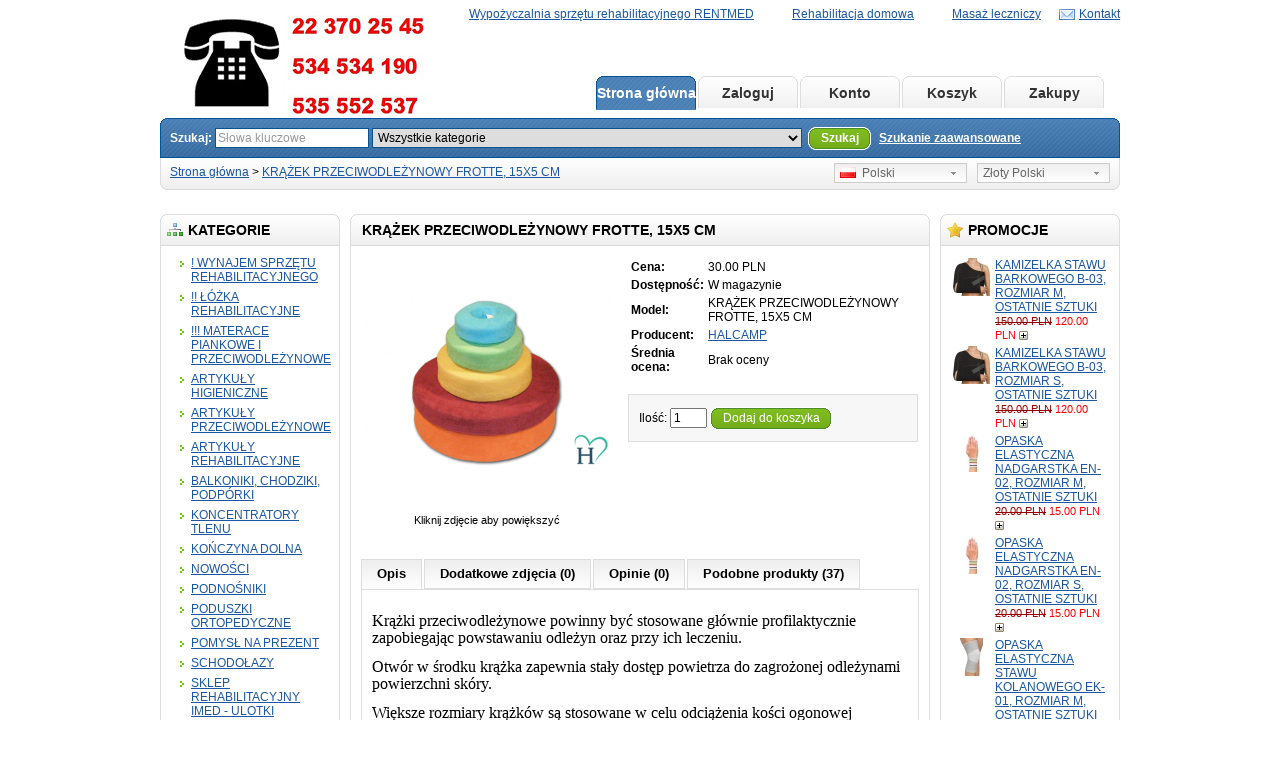

--- FILE ---
content_type: text/html; charset=utf-8
request_url: https://sklep.imed.warszawa.pl/index.php?route=product/product&product_id=4303
body_size: 16719
content:
<?xml version="1.0" encoding="UTF-8"?>
<!DOCTYPE html PUBLIC "-//W3C//DTD XHTML 1.0 Strict//EN" "http://www.w3.org/TR/xhtml1/DTD/xhtml1-strict.dtd">
<html xmlns="http://www.w3.org/1999/xhtml" dir="ltr" lang="pl" xml:lang="pl">
<head>
<title>KRĄŻEK PRZECIWODLEŻYNOWY FROTTE, 15X5 CM</title>
<script type="text/javascript" src="https://code.jquery.com/jquery-latest.min.js"></script>
<meta name="keywords" content="KRĄŻEK PRZECIWODLEŻYNOWY FROTTE, 15X5 CM" />
<meta name="description" content="KRĄŻEK PRZECIWODLEŻYNOWY FROTTE, 15X5 CM" />
<base href="https:///sklep.imed.warszawa.pl/" />
<link href="https:///sklep.imed.warszawa.pl/image/data/cart.png" rel="icon" />
<link href="https://sklep.imed.warszawa.pl/index.php?route=product/product&amp;product_id=4303" rel="canonical" />
<link rel="stylesheet" type="text/css" href="catalog/view/theme/default/stylesheet/stylesheet.css" />
<!--[if lt IE 7]>
<link rel="stylesheet" type="text/css" href="catalog/view/theme/default/stylesheet/ie6.css" />
<script type="text/javascript" src="catalog/view/javascript/DD_belatedPNG_0.0.8a-min.js"></script>
<script>
DD_belatedPNG.fix('img, #header .div3 a, #content .left, #content .right, .box .top');
</script>
<![endif]-->
<script type="text/javascript" src="catalog/view/javascript/jquery/jquery-1.3.2.min.js"></script>
<script type="text/javascript" src="catalog/view/javascript/jquery/thickbox/thickbox-compressed.js"></script>
<link rel="stylesheet" type="text/css" href="catalog/view/javascript/jquery/thickbox/thickbox.css" />
<script type="text/javascript" src="catalog/view/javascript/jquery/tab.js"></script>
<script type="text/javascript"><!--
function bookmark(url, title) {
	if (window.sidebar) { // firefox
    window.sidebar.addPanel(title, url, "");
	} else if(window.opera && window.print) { // opera
		var elem = document.createElement('a');
		elem.setAttribute('href',url);
		elem.setAttribute('title',title);
		elem.setAttribute('rel','sidebar');
		elem.click();
	} else if(document.all) {// ie
   		window.external.AddFavorite(url, title);
	}
}
//--></script>
</head>
<body>
<div id="container">
<div id="header">
  <div class="div1">
    <div class="div2">
            <a href="https://sklep.imed.warszawa.pl/index.php?route=common/home"><img src="https:///sklep.imed.warszawa.pl/image/data/TELEFONY imed.jpg" title="SKLEP ORTOPEDYCZNY  IMED" alt="SKLEP ORTOPEDYCZNY  IMED" /></a>
          </div>
    <div class="div3">
	<a href="http://www.rentmed.waw.pl">Wypożyczalnia sprzętu rehabilitacyjnego RENTMED</a> 
	<a href="http://www.imed.warszawa.pl">Rehabilitacja domowa</a> 
	<a href="http://www.imed.warszawa.pl">Masa&#380 leczniczy</a>
	<!-- <a href="https://sklep.imed.warszawa.pl/index.php?route=product/special" style="background-image: url('catalog/view/theme/default/image/special.png');">Promocje</a> -->
	<!-- <a onclick="bookmark(document.location, 'KRĄŻEK PRZECIWODLEŻYNOWY FROTTE, 15X5 CM');" style="background-image: url('catalog/view/theme/default/image/bookmark.png');">Zakładka</a> -->
	<a href="https://sklep.imed.warszawa.pl/index.php?route=information/contact" style="background-image: url('catalog/view/theme/default/image/contact.png');">Kontakt</a>
	<!-- <a href="https://sklep.imed.warszawa.pl/index.php?route=information/sitemap" style="background-image: url('catalog/view/theme/default/image/sitemap.png');">Mapa strony</a> --></div>
    <div class="div4"><a href="https://sklep.imed.warszawa.pl/index.php?route=common/home" id="tab_home">Strona główna</a>
            <a href="https:///sklep.imed.warszawa.pl/index.php?route=account/login" id="tab_login">Zaloguj</a>
            <a href="https:///sklep.imed.warszawa.pl/index.php?route=account/account" id="tab_account">Konto</a><a href="https://sklep.imed.warszawa.pl/index.php?route=checkout/cart" id="tab_cart">Koszyk</a><a href="https:///sklep.imed.warszawa.pl/index.php?route=checkout/shipping" id="tab_checkout">Zakupy</a></div>
    <div class="div5">
      <div class="left"></div>
      <div class="right"></div>
      <div class="center">
        <div id="search">
          <div class="div8">Szukaj:&nbsp;</div>
          <div class="div9">
                        <input type="text" value="Słowa kluczowe" id="filter_keyword" onclick="this.value = '';" onkeydown="this.style.color = '#000000'" style="color: #999;" />
                        <select id="filter_category_id">
              <option value="0">Wszystkie kategorie</option>
                                          <option value="320">&nbsp;&nbsp;&nbsp;&nbsp;! WYNAJEM SPRZĘTU REHABILITACYJNEGO</option>
                                                        <option value="184">&nbsp;&nbsp;&nbsp;&nbsp;!! ŁÓŻKA REHABILITACYJNE</option>
                                                        <option value="520">&nbsp;&nbsp;&nbsp;&nbsp;&nbsp;&nbsp;&nbsp;&nbsp;CZĘŚCI DO ŁÓŻEK REHABILITACYJNYCH</option>
                                                        <option value="530">&nbsp;&nbsp;&nbsp;&nbsp;&nbsp;&nbsp;&nbsp;&nbsp;ŁÓŻKA REHABILITACYJNE POWYSTAWOWE</option>
                                                        <option value="321">&nbsp;&nbsp;&nbsp;&nbsp;&nbsp;&nbsp;&nbsp;&nbsp;ŁÓŻKO REHABILITACYJNE WYPOŻYCZENIE</option>
                                                        <option value="211">&nbsp;&nbsp;&nbsp;&nbsp;&nbsp;&nbsp;&nbsp;&nbsp;ŁÓŻKA REHABILITACYJNE NOWE</option>
                                                        <option value="326">&nbsp;&nbsp;&nbsp;&nbsp;&nbsp;&nbsp;&nbsp;&nbsp;   ŁÓŻKA REHABILITACYJNE UŻYWANE</option>
                                                        <option value="212">&nbsp;&nbsp;&nbsp;&nbsp;&nbsp;&nbsp;&nbsp;&nbsp;AKCESORIA  DO ŁÓŻEK REHABILITACYJNYCH</option>
                                                        <option value="537">&nbsp;&nbsp;&nbsp;&nbsp;&nbsp;&nbsp;&nbsp;&nbsp;&nbsp;&nbsp;&nbsp;&nbsp;CHUSTY DO PRZENOSZENIA CHORYCH</option>
                                                        <option value="492">&nbsp;&nbsp;&nbsp;&nbsp;&nbsp;&nbsp;&nbsp;&nbsp;&nbsp;&nbsp;&nbsp;&nbsp;DRABINKI</option>
                                                        <option value="545">&nbsp;&nbsp;&nbsp;&nbsp;&nbsp;&nbsp;&nbsp;&nbsp;&nbsp;&nbsp;&nbsp;&nbsp;PORĘCZE DO ŁÓŻEK REHABILITACYJNYCH</option>
                                                        <option value="486">&nbsp;&nbsp;&nbsp;&nbsp;&nbsp;&nbsp;&nbsp;&nbsp;&nbsp;&nbsp;&nbsp;&nbsp;STOJAKI NA KROPLÓWKI</option>
                                                        <option value="485">&nbsp;&nbsp;&nbsp;&nbsp;&nbsp;&nbsp;&nbsp;&nbsp;&nbsp;&nbsp;&nbsp;&nbsp;STOLIKI I SZAFKI PRZYŁÓŻKOWE</option>
                                                        <option value="487">&nbsp;&nbsp;&nbsp;&nbsp;&nbsp;&nbsp;&nbsp;&nbsp;&nbsp;&nbsp;&nbsp;&nbsp;WEZGŁOWIA NA ŁÓŻKO</option>
                                                        <option value="488">&nbsp;&nbsp;&nbsp;&nbsp;&nbsp;&nbsp;&nbsp;&nbsp;&nbsp;&nbsp;&nbsp;&nbsp;WYSIĘGNIKI,TRÓJKĄTY,BARIERKI</option>
                                                        <option value="427">&nbsp;&nbsp;&nbsp;&nbsp;&nbsp;&nbsp;&nbsp;&nbsp;SPRZEDAŻ HURTOWA ŁÓŻEK REHABILITACYJNYCH UŻYWANYCH</option>
                                                        <option value="397">&nbsp;&nbsp;&nbsp;&nbsp;&nbsp;&nbsp;&nbsp;&nbsp;USŁUGI DODATKOWE</option>
                                                        <option value="539">&nbsp;&nbsp;&nbsp;&nbsp;!!! MATERACE PIANKOWE I PRZECIWODLEŻYNOWE</option>
                                                        <option value="357">&nbsp;&nbsp;&nbsp;&nbsp;&nbsp;&nbsp;&nbsp;&nbsp;MATERACE PRZECIWODLEŻYNOWE PIANKOWE</option>
                                                        <option value="392">&nbsp;&nbsp;&nbsp;&nbsp;&nbsp;&nbsp;&nbsp;&nbsp;MATERACE PIANKOWE WYPOŻYCZANIE</option>
                                                        <option value="356">&nbsp;&nbsp;&nbsp;&nbsp;&nbsp;&nbsp;&nbsp;&nbsp;MATERACE PRZECIWODLEŻYNOWE PNEUMATYCZYNE</option>
                                                        <option value="372">&nbsp;&nbsp;&nbsp;&nbsp;&nbsp;&nbsp;&nbsp;&nbsp;MATERACE PRZECIWODLEŻYNOWE WYPOŻYCZANIE</option>
                                                        <option value="550">&nbsp;&nbsp;&nbsp;&nbsp;&nbsp;&nbsp;&nbsp;&nbsp;UŻYWANE POMPY DO MATERACÓW PRZECIWODLEŻYNOWYCH</option>
                                                        <option value="443">&nbsp;&nbsp;&nbsp;&nbsp;ARTYKUŁY HIGIENICZNE</option>
                                                        <option value="529">&nbsp;&nbsp;&nbsp;&nbsp;&nbsp;&nbsp;&nbsp;&nbsp;HIGIENA I PIELĘGNACJA</option>
                                                        <option value="434">&nbsp;&nbsp;&nbsp;&nbsp;&nbsp;&nbsp;&nbsp;&nbsp;OCHRANIACZE NA GIPS</option>
                                                        <option value="505">&nbsp;&nbsp;&nbsp;&nbsp;&nbsp;&nbsp;&nbsp;&nbsp;PIELUCHY I PIELUCHOMAJTKI DLA DOROSŁYCH</option>
                                                        <option value="504">&nbsp;&nbsp;&nbsp;&nbsp;&nbsp;&nbsp;&nbsp;&nbsp;PODKŁADY HIGIENICZNE JEDNORAZOWE</option>
                                                        <option value="494">&nbsp;&nbsp;&nbsp;&nbsp;&nbsp;&nbsp;&nbsp;&nbsp;RĘKWICZKI OCHRONNE</option>
                                                        <option value="313">&nbsp;&nbsp;&nbsp;&nbsp;&nbsp;&nbsp;&nbsp;&nbsp;BANDAŻE, OPATRUNKI, LEKKI GIPS</option>
                                                        <option value="405">&nbsp;&nbsp;&nbsp;&nbsp;&nbsp;&nbsp;&nbsp;&nbsp;CEWNIKI, WORKI NA MOCZ</option>
                                                        <option value="228">&nbsp;&nbsp;&nbsp;&nbsp;&nbsp;&nbsp;&nbsp;&nbsp;PODKŁADY I PRZEŚCIERADŁA HIGENICZNE WIELORAZOWE</option>
                                                        <option value="66">&nbsp;&nbsp;&nbsp;&nbsp;ARTYKUŁY PRZECIWODLEŻYNOWE</option>
                                                        <option value="361">&nbsp;&nbsp;&nbsp;&nbsp;&nbsp;&nbsp;&nbsp;&nbsp;KLINY</option>
                                                        <option value="457">&nbsp;&nbsp;&nbsp;&nbsp;&nbsp;&nbsp;&nbsp;&nbsp;KOSMETYKI NA ODLEŻYNY I RANY</option>
                                                        <option value="503">&nbsp;&nbsp;&nbsp;&nbsp;&nbsp;&nbsp;&nbsp;&nbsp;KRĄŻKI PRZECIWODLEŻYNOWE</option>
                                                        <option value="134">&nbsp;&nbsp;&nbsp;&nbsp;&nbsp;&nbsp;&nbsp;&nbsp;PODUSZKI PRZECIWODLEŻYNOWE PIANKOWE I GRANULATOWE</option>
                                                        <option value="462">&nbsp;&nbsp;&nbsp;&nbsp;&nbsp;&nbsp;&nbsp;&nbsp;PODUSZKI PRZECIWODLEŻYNOWE PNEUMATYCZNE</option>
                                                        <option value="251">&nbsp;&nbsp;&nbsp;&nbsp;ARTYKUŁY REHABILITACYJNE</option>
                                                        <option value="523">&nbsp;&nbsp;&nbsp;&nbsp;&nbsp;&nbsp;&nbsp;&nbsp;INTEGRACJA SENSORYCZNA</option>
                                                        <option value="496">&nbsp;&nbsp;&nbsp;&nbsp;&nbsp;&nbsp;&nbsp;&nbsp;KRĄŻKI REHABILITACYJNE</option>
                                                        <option value="491">&nbsp;&nbsp;&nbsp;&nbsp;&nbsp;&nbsp;&nbsp;&nbsp;KSZTAŁTKI</option>
                                                        <option value="509">&nbsp;&nbsp;&nbsp;&nbsp;&nbsp;&nbsp;&nbsp;&nbsp;MATY DO AKUPRESURY</option>
                                                        <option value="510">&nbsp;&nbsp;&nbsp;&nbsp;&nbsp;&nbsp;&nbsp;&nbsp;MATY DO JOGI</option>
                                                        <option value="442">&nbsp;&nbsp;&nbsp;&nbsp;&nbsp;&nbsp;&nbsp;&nbsp;MATY DO ĆWICZEŃ</option>
                                                        <option value="498">&nbsp;&nbsp;&nbsp;&nbsp;&nbsp;&nbsp;&nbsp;&nbsp;PIŁECZKI ŻELOWE</option>
                                                        <option value="254">&nbsp;&nbsp;&nbsp;&nbsp;&nbsp;&nbsp;&nbsp;&nbsp;PIŁKI REHABILITACYJNE</option>
                                                        <option value="499">&nbsp;&nbsp;&nbsp;&nbsp;&nbsp;&nbsp;&nbsp;&nbsp;PODUSZKI SENSOMOTORYCZNE</option>
                                                        <option value="501">&nbsp;&nbsp;&nbsp;&nbsp;&nbsp;&nbsp;&nbsp;&nbsp;PRODUKTY DO ĆWICZEŃ</option>
                                                        <option value="256">&nbsp;&nbsp;&nbsp;&nbsp;&nbsp;&nbsp;&nbsp;&nbsp;PRZYRZĄDY DO JOGI</option>
                                                        <option value="547">&nbsp;&nbsp;&nbsp;&nbsp;&nbsp;&nbsp;&nbsp;&nbsp;REHABILITACJA OKA</option>
                                                        <option value="455">&nbsp;&nbsp;&nbsp;&nbsp;&nbsp;&nbsp;&nbsp;&nbsp;&nbsp;&nbsp;&nbsp;&nbsp;OPASKI NA OKO</option>
                                                        <option value="183">&nbsp;&nbsp;&nbsp;&nbsp;&nbsp;&nbsp;&nbsp;&nbsp;ROTORY</option>
                                                        <option value="280">&nbsp;&nbsp;&nbsp;&nbsp;&nbsp;&nbsp;&nbsp;&nbsp;TAPY, MAXTAPING</option>
                                                        <option value="255">&nbsp;&nbsp;&nbsp;&nbsp;&nbsp;&nbsp;&nbsp;&nbsp;TAŚMY REHABILITACYJNE</option>
                                                        <option value="500">&nbsp;&nbsp;&nbsp;&nbsp;&nbsp;&nbsp;&nbsp;&nbsp;TRENERY DŁONI</option>
                                                        <option value="359">&nbsp;&nbsp;&nbsp;&nbsp;&nbsp;&nbsp;&nbsp;&nbsp;WAŁKI I PÓŁWAŁKI</option>
                                                        <option value="441">&nbsp;&nbsp;&nbsp;&nbsp;&nbsp;&nbsp;&nbsp;&nbsp;WAŁKI REHABILITACYJNE</option>
                                                        <option value="252">&nbsp;&nbsp;&nbsp;&nbsp;&nbsp;&nbsp;&nbsp;&nbsp;MATERACE REHABILITACYJNE</option>
                                                        <option value="87">&nbsp;&nbsp;&nbsp;&nbsp;BALKONIKI, CHODZIKI, PODPÓRKI</option>
                                                        <option value="460">&nbsp;&nbsp;&nbsp;&nbsp;&nbsp;&nbsp;&nbsp;&nbsp;AKCESORIA DO BALKONIKÓW</option>
                                                        <option value="456">&nbsp;&nbsp;&nbsp;&nbsp;&nbsp;&nbsp;&nbsp;&nbsp;BALKONIKI UŻYWANE</option>
                                                        <option value="88">&nbsp;&nbsp;&nbsp;&nbsp;&nbsp;&nbsp;&nbsp;&nbsp; BALKONIKI REHABILITACYJNE NOWE</option>
                                                        <option value="347">&nbsp;&nbsp;&nbsp;&nbsp;&nbsp;&nbsp;&nbsp;&nbsp; BALKONIKI TYPU AMBONA NOWE</option>
                                                        <option value="323">&nbsp;&nbsp;&nbsp;&nbsp;&nbsp;&nbsp;&nbsp;&nbsp;BALKONIKI REHABILITACYJNE WYPOŻYCZANIE</option>
                                                        <option value="348">&nbsp;&nbsp;&nbsp;&nbsp;&nbsp;&nbsp;&nbsp;&nbsp;BALKONIKI AMBONA WYPOŻYCZANIE</option>
                                                        <option value="89">&nbsp;&nbsp;&nbsp;&nbsp;&nbsp;&nbsp;&nbsp;&nbsp; CHODZIKI REHABILITACYJNE NOWE</option>
                                                        <option value="344">&nbsp;&nbsp;&nbsp;&nbsp;&nbsp;&nbsp;&nbsp;&nbsp;CHODZIKI REHABILITACYJNE WYPOŻYCZANIE</option>
                                                        <option value="375">&nbsp;&nbsp;&nbsp;&nbsp;KONCENTRATORY TLENU</option>
                                                        <option value="378">&nbsp;&nbsp;&nbsp;&nbsp;&nbsp;&nbsp;&nbsp;&nbsp;KONCENTRATOR TLENU WYPOŻYCZENIE</option>
                                                        <option value="376">&nbsp;&nbsp;&nbsp;&nbsp;&nbsp;&nbsp;&nbsp;&nbsp;NOWE KONCENTRATORY TLENU</option>
                                                        <option value="519">&nbsp;&nbsp;&nbsp;&nbsp;&nbsp;&nbsp;&nbsp;&nbsp;PULSOKSYMETRY</option>
                                                        <option value="495">&nbsp;&nbsp;&nbsp;&nbsp;&nbsp;&nbsp;&nbsp;&nbsp;TLEN INHALACYJNY W PUSZCE</option>
                                                        <option value="377">&nbsp;&nbsp;&nbsp;&nbsp;&nbsp;&nbsp;&nbsp;&nbsp;UŻYWANE KONCENTRATORY TLENU </option>
                                                        <option value="404">&nbsp;&nbsp;&nbsp;&nbsp;&nbsp;&nbsp;&nbsp;&nbsp;AKCESORIA DO KONCENTRATORÓW TLENU</option>
                                                        <option value="452">&nbsp;&nbsp;&nbsp;&nbsp;KOŃCZYNA DOLNA</option>
                                                        <option value="517">&nbsp;&nbsp;&nbsp;&nbsp;&nbsp;&nbsp;&nbsp;&nbsp;BUTY ODCIĄŻAJĄCE</option>
                                                        <option value="516">&nbsp;&nbsp;&nbsp;&nbsp;&nbsp;&nbsp;&nbsp;&nbsp;HALLUKSY</option>
                                                        <option value="515">&nbsp;&nbsp;&nbsp;&nbsp;&nbsp;&nbsp;&nbsp;&nbsp;PODPIĘTKI</option>
                                                        <option value="518">&nbsp;&nbsp;&nbsp;&nbsp;&nbsp;&nbsp;&nbsp;&nbsp;PÓŁWKŁADKI / PELOTY</option>
                                                        <option value="421">&nbsp;&nbsp;&nbsp;&nbsp;&nbsp;&nbsp;&nbsp;&nbsp;WKŁADKI ORTOPEDYCZNE DLA DOROSŁYCH</option>
                                                        <option value="514">&nbsp;&nbsp;&nbsp;&nbsp;&nbsp;&nbsp;&nbsp;&nbsp;WKŁADKI ORTOPEDYCZNE DLA DZIECI</option>
                                                        <option value="521">&nbsp;&nbsp;&nbsp;&nbsp;&nbsp;&nbsp;&nbsp;&nbsp;WKŁADKI ORTOPEDYCZNE INDYWIDUALNE</option>
                                                        <option value="176">&nbsp;&nbsp;&nbsp;&nbsp;&nbsp;&nbsp;&nbsp;&nbsp;OCHRONA STOPY</option>
                                                        <option value="178">&nbsp;&nbsp;&nbsp;&nbsp;&nbsp;&nbsp;&nbsp;&nbsp;WYROBY PRZECIWŻYLAKOWE</option>
                                                        <option value="511">&nbsp;&nbsp;&nbsp;&nbsp;NOWOŚCI</option>
                                                        <option value="474">&nbsp;&nbsp;&nbsp;&nbsp;PODNOŚNIKI</option>
                                                        <option value="200">&nbsp;&nbsp;&nbsp;&nbsp;&nbsp;&nbsp;&nbsp;&nbsp;PODNOŚNIKI NOWE</option>
                                                        <option value="417">&nbsp;&nbsp;&nbsp;&nbsp;&nbsp;&nbsp;&nbsp;&nbsp;PODNOŚNIKI PACJENTA ELEKTRYCZNE UŻYWANE</option>
                                                        <option value="395">&nbsp;&nbsp;&nbsp;&nbsp;&nbsp;&nbsp;&nbsp;&nbsp;PODNOŚNIKI PACJENTA WYPOŻYCZENIE</option>
                                                        <option value="538">&nbsp;&nbsp;&nbsp;&nbsp;&nbsp;&nbsp;&nbsp;&nbsp;POWYSTAWOWE PODNOŚNIKI PACJENTA</option>
                                                        <option value="424">&nbsp;&nbsp;&nbsp;&nbsp;&nbsp;&nbsp;&nbsp;&nbsp;SERWIS PODNOŚNIKÓW PACJENTA</option>
                                                        <option value="524">&nbsp;&nbsp;&nbsp;&nbsp;&nbsp;&nbsp;&nbsp;&nbsp;UŻYWANE CHUSTY DO PODNOŚNIKÓW PACJENTA</option>
                                                        <option value="199">&nbsp;&nbsp;&nbsp;&nbsp;&nbsp;&nbsp;&nbsp;&nbsp;NOSIDŁA DO PODNOSNIKOW PACJENTA</option>
                                                        <option value="70">&nbsp;&nbsp;&nbsp;&nbsp;PODUSZKI ORTOPEDYCZNE</option>
                                                        <option value="526">&nbsp;&nbsp;&nbsp;&nbsp;&nbsp;&nbsp;&nbsp;&nbsp;PODUSZKA DO WÓZKA INWALIDZKIEGO</option>
                                                        <option value="535">&nbsp;&nbsp;&nbsp;&nbsp;&nbsp;&nbsp;&nbsp;&nbsp;PODUSZKI DO KARMIENIA</option>
                                                        <option value="129">&nbsp;&nbsp;&nbsp;&nbsp;&nbsp;&nbsp;&nbsp;&nbsp;PODUSZKI DO SIEDZENIA</option>
                                                        <option value="131">&nbsp;&nbsp;&nbsp;&nbsp;&nbsp;&nbsp;&nbsp;&nbsp;PODUSZKI LĘDŹWIOWE</option>
                                                        <option value="136">&nbsp;&nbsp;&nbsp;&nbsp;&nbsp;&nbsp;&nbsp;&nbsp;PODUSZKI ORTOPEDYCZNE DO SPANIA</option>
                                                        <option value="534">&nbsp;&nbsp;&nbsp;&nbsp;&nbsp;&nbsp;&nbsp;&nbsp;PODUSZKI POD NADGARSTKI</option>
                                                        <option value="133">&nbsp;&nbsp;&nbsp;&nbsp;&nbsp;&nbsp;&nbsp;&nbsp;PODUSZKI PODRÓŻNE</option>
                                                        <option value="458">&nbsp;&nbsp;&nbsp;&nbsp;&nbsp;&nbsp;&nbsp;&nbsp;SEPARATORY MIĘDZY NOGI</option>
                                                        <option value="522">&nbsp;&nbsp;&nbsp;&nbsp;POMYSŁ NA PREZENT</option>
                                                        <option value="475">&nbsp;&nbsp;&nbsp;&nbsp;SCHODOŁAZY</option>
                                                        <option value="369">&nbsp;&nbsp;&nbsp;&nbsp;&nbsp;&nbsp;&nbsp;&nbsp;SCHODOŁAZY UŻYWANE</option>
                                                        <option value="437">&nbsp;&nbsp;&nbsp;&nbsp;SKLEP REHABILITACYJNY IMED - ULOTKI</option>
                                                        <option value="444">&nbsp;&nbsp;&nbsp;&nbsp;SPRZĘT MEDYCZNY</option>
                                                        <option value="207">&nbsp;&nbsp;&nbsp;&nbsp;&nbsp;&nbsp;&nbsp;&nbsp;CIŚNIENIOMIERZE</option>
                                                        <option value="340">&nbsp;&nbsp;&nbsp;&nbsp;&nbsp;&nbsp;&nbsp;&nbsp;INHALATORY</option>
                                                        <option value="208">&nbsp;&nbsp;&nbsp;&nbsp;&nbsp;&nbsp;&nbsp;&nbsp;TERMOMETRY</option>
                                                        <option value="445">&nbsp;&nbsp;&nbsp;&nbsp;&nbsp;&nbsp;&nbsp;&nbsp;ĆWICZENIA ODDECHOWE</option>
                                                        <option value="419">&nbsp;&nbsp;&nbsp;&nbsp;&nbsp;&nbsp;&nbsp;&nbsp;STETOSKOPY</option>
                                                        <option value="186">&nbsp;&nbsp;&nbsp;&nbsp;SPRZĘT SANITARNY I DO SAMOOBSŁUGI</option>
                                                        <option value="451">&nbsp;&nbsp;&nbsp;&nbsp;&nbsp;&nbsp;&nbsp;&nbsp;AKCESORIA DO MYCIA W ŁÓŻKU</option>
                                                        <option value="447">&nbsp;&nbsp;&nbsp;&nbsp;&nbsp;&nbsp;&nbsp;&nbsp;BASENY SANITARNE</option>
                                                        <option value="196">&nbsp;&nbsp;&nbsp;&nbsp;&nbsp;&nbsp;&nbsp;&nbsp;CHWYTAKI</option>
                                                        <option value="448">&nbsp;&nbsp;&nbsp;&nbsp;&nbsp;&nbsp;&nbsp;&nbsp;KACZKI SANITARNE</option>
                                                        <option value="98">&nbsp;&nbsp;&nbsp;&nbsp;&nbsp;&nbsp;&nbsp;&nbsp;KRZESŁA I TABORETY PRYSZNICOWE</option>
                                                        <option value="94">&nbsp;&nbsp;&nbsp;&nbsp;&nbsp;&nbsp;&nbsp;&nbsp;KRZESŁA SEDESOWE</option>
                                                        <option value="450">&nbsp;&nbsp;&nbsp;&nbsp;&nbsp;&nbsp;&nbsp;&nbsp;KUBKI, PUDEŁKA</option>
                                                        <option value="544">&nbsp;&nbsp;&nbsp;&nbsp;&nbsp;&nbsp;&nbsp;&nbsp;MATY ANTYPOŚLIZGOWE</option>
                                                        <option value="67">&nbsp;&nbsp;&nbsp;&nbsp;&nbsp;&nbsp;&nbsp;&nbsp;NAKŁADKI TOALETOWE</option>
                                                        <option value="449">&nbsp;&nbsp;&nbsp;&nbsp;&nbsp;&nbsp;&nbsp;&nbsp;POMOCE DO ZAKŁADANIA SKARPET</option>
                                                        <option value="201">&nbsp;&nbsp;&nbsp;&nbsp;&nbsp;&nbsp;&nbsp;&nbsp;SIEDZISKA WANNOWE</option>
                                                        <option value="527">&nbsp;&nbsp;&nbsp;&nbsp;&nbsp;&nbsp;&nbsp;&nbsp;TALERZE OBROTOWE </option>
                                                        <option value="203">&nbsp;&nbsp;&nbsp;&nbsp;&nbsp;&nbsp;&nbsp;&nbsp;UCHWYTY </option>
                                                        <option value="95">&nbsp;&nbsp;&nbsp;&nbsp;&nbsp;&nbsp;&nbsp;&nbsp;WÓZKI TOALETOWE</option>
                                                        <option value="546">&nbsp;&nbsp;&nbsp;&nbsp;&nbsp;&nbsp;&nbsp;&nbsp;ŚLINIAKI</option>
                                                        <option value="64">&nbsp;&nbsp;&nbsp;&nbsp;KULE INWALIDZKIE, LASKI, TRÓJNOGI I CZWÓRNOGI</option>
                                                        <option value="209">&nbsp;&nbsp;&nbsp;&nbsp;&nbsp;&nbsp;&nbsp;&nbsp; CZWÓRNOGI</option>
                                                        <option value="100">&nbsp;&nbsp;&nbsp;&nbsp;&nbsp;&nbsp;&nbsp;&nbsp; KULE ŁOKCIOWE</option>
                                                        <option value="195">&nbsp;&nbsp;&nbsp;&nbsp;&nbsp;&nbsp;&nbsp;&nbsp; LASKI</option>
                                                        <option value="104">&nbsp;&nbsp;&nbsp;&nbsp;&nbsp;&nbsp;&nbsp;&nbsp; TRÓJNOGI</option>
                                                        <option value="418">&nbsp;&nbsp;&nbsp;&nbsp;&nbsp;&nbsp;&nbsp;&nbsp;AKCESORIA DO KUL I LASEK</option>
                                                        <option value="374">&nbsp;&nbsp;&nbsp;&nbsp;&nbsp;&nbsp;&nbsp;&nbsp;KULE INWALIDZKIE PACHOWE WYPOŻYCZENIE</option>
                                                        <option value="379">&nbsp;&nbsp;&nbsp;&nbsp;&nbsp;&nbsp;&nbsp;&nbsp;KULE INWALIDZKIE UŻYWANE</option>
                                                        <option value="324">&nbsp;&nbsp;&nbsp;&nbsp;&nbsp;&nbsp;&nbsp;&nbsp;KULE INWALIDZKIE WYPOŻYCZENIE</option>
                                                        <option value="459">&nbsp;&nbsp;&nbsp;&nbsp;&nbsp;&nbsp;&nbsp;&nbsp;KULE PACHOWE</option>
                                                        <option value="393">&nbsp;&nbsp;&nbsp;&nbsp;&nbsp;&nbsp;&nbsp;&nbsp;TRÓJNOGI I CZWÓRNOGI WYPOŻYCZENIE</option>
                                                        <option value="62">&nbsp;&nbsp;&nbsp;&nbsp;KOŁNIERZE ORTOPEDYCZNE SZYJNE</option>
                                                        <option value="91">&nbsp;&nbsp;&nbsp;&nbsp;&nbsp;&nbsp;&nbsp;&nbsp;KOŁNIERZE MIĘKKIE</option>
                                                        <option value="92">&nbsp;&nbsp;&nbsp;&nbsp;&nbsp;&nbsp;&nbsp;&nbsp;KOŁNIERZE PÓŁSZTYWNE</option>
                                                        <option value="93">&nbsp;&nbsp;&nbsp;&nbsp;&nbsp;&nbsp;&nbsp;&nbsp;KOŁNIERZE SZTYWNE</option>
                                                        <option value="68">&nbsp;&nbsp;&nbsp;&nbsp;OKŁADY ZIMNO - CIEPŁE</option>
                                                        <option value="69">&nbsp;&nbsp;&nbsp;&nbsp;ORTEZY, STABILIZATORY, OPASKI, TUTORY</option>
                                                        <option value="463">&nbsp;&nbsp;&nbsp;&nbsp;&nbsp;&nbsp;&nbsp;&nbsp;MIĘKKIE STABILIZATORY NADGARSTKA</option>
                                                        <option value="465">&nbsp;&nbsp;&nbsp;&nbsp;&nbsp;&nbsp;&nbsp;&nbsp;MIĘKKIE STABILIZATORY STAWU KOLANOWEGO</option>
                                                        <option value="467">&nbsp;&nbsp;&nbsp;&nbsp;&nbsp;&nbsp;&nbsp;&nbsp;MIĘKKIE STABILIZATORY STAWU SKOKOWEGO I STOPY</option>
                                                        <option value="468">&nbsp;&nbsp;&nbsp;&nbsp;&nbsp;&nbsp;&nbsp;&nbsp;MIĘKKIE STABILIZATORY STAWU ŁOKCIOWEGO</option>
                                                        <option value="433">&nbsp;&nbsp;&nbsp;&nbsp;&nbsp;&nbsp;&nbsp;&nbsp;ORTEZY DLA DZIECI</option>
                                                        <option value="472">&nbsp;&nbsp;&nbsp;&nbsp;&nbsp;&nbsp;&nbsp;&nbsp;ORTEZY I STABILIZATORY BARKU</option>
                                                        <option value="111">&nbsp;&nbsp;&nbsp;&nbsp;&nbsp;&nbsp;&nbsp;&nbsp;ORTEZY I STABILIZATORY NADGARSTKA</option>
                                                        <option value="464">&nbsp;&nbsp;&nbsp;&nbsp;&nbsp;&nbsp;&nbsp;&nbsp;ORTEZY I STABILIZATORY NADGARSTKA Z UJĘCIEM KCIUKA</option>
                                                        <option value="168">&nbsp;&nbsp;&nbsp;&nbsp;&nbsp;&nbsp;&nbsp;&nbsp;ORTEZY I STABILIZATORY STAWU BIODROWEGO</option>
                                                        <option value="113">&nbsp;&nbsp;&nbsp;&nbsp;&nbsp;&nbsp;&nbsp;&nbsp;ORTEZY I STABILIZATORY STAWU KOLANOWEGO</option>
                                                        <option value="167">&nbsp;&nbsp;&nbsp;&nbsp;&nbsp;&nbsp;&nbsp;&nbsp;ORTEZY I STABILIZATORY STAWU SKOKOWEGO I STOPY</option>
                                                        <option value="114">&nbsp;&nbsp;&nbsp;&nbsp;&nbsp;&nbsp;&nbsp;&nbsp;ORTEZY I STABILIZATORY STAWU ŁOKCIOWEGO</option>
                                                        <option value="532">&nbsp;&nbsp;&nbsp;&nbsp;&nbsp;&nbsp;&nbsp;&nbsp;ORTEZY KOŃCZYNY DOLNEJ</option>
                                                        <option value="533">&nbsp;&nbsp;&nbsp;&nbsp;&nbsp;&nbsp;&nbsp;&nbsp;ORTEZY KOŃCZYNY GÓRNEJ</option>
                                                        <option value="470">&nbsp;&nbsp;&nbsp;&nbsp;&nbsp;&nbsp;&nbsp;&nbsp;ORTEZY NA DŁOŃ I PRZEDRAMIĘ</option>
                                                        <option value="531">&nbsp;&nbsp;&nbsp;&nbsp;&nbsp;&nbsp;&nbsp;&nbsp;ORTEZY NA OPADAJĄCĄ STOPĘ</option>
                                                        <option value="507">&nbsp;&nbsp;&nbsp;&nbsp;&nbsp;&nbsp;&nbsp;&nbsp;ORTEZY RZEPKI</option>
                                                        <option value="506">&nbsp;&nbsp;&nbsp;&nbsp;&nbsp;&nbsp;&nbsp;&nbsp;ORTEZY SPOJENIA ŁONOWEGO</option>
                                                        <option value="466">&nbsp;&nbsp;&nbsp;&nbsp;&nbsp;&nbsp;&nbsp;&nbsp;ORTEZY STAWU KOLANOWEGO Z REGULACJĄ KĄTA ZGIĘCIA</option>
                                                        <option value="471">&nbsp;&nbsp;&nbsp;&nbsp;&nbsp;&nbsp;&nbsp;&nbsp;ORTEZY TYPU WALKER</option>
                                                        <option value="469">&nbsp;&nbsp;&nbsp;&nbsp;&nbsp;&nbsp;&nbsp;&nbsp;STABILIZATORY KCIUKA</option>
                                                        <option value="169">&nbsp;&nbsp;&nbsp;&nbsp;&nbsp;&nbsp;&nbsp;&nbsp;STABILIZATORY PALCÓW II - V</option>
                                                        <option value="172">&nbsp;&nbsp;&nbsp;&nbsp;&nbsp;&nbsp;&nbsp;&nbsp;STABILIZATORY ŁYDKI I UDA</option>
                                                        <option value="473">&nbsp;&nbsp;&nbsp;&nbsp;&nbsp;&nbsp;&nbsp;&nbsp;TEMBLAKI</option>
                                                        <option value="173">&nbsp;&nbsp;&nbsp;&nbsp;&nbsp;&nbsp;&nbsp;&nbsp;TUTORY STAWU KOLANOWEGO</option>
                                                        <option value="508">&nbsp;&nbsp;&nbsp;&nbsp;&nbsp;&nbsp;&nbsp;&nbsp;TUTORY STAWU ŁOKCIOWEGO</option>
                                                        <option value="72">&nbsp;&nbsp;&nbsp;&nbsp;PASY ORTOPEDYCZNE, SZNURÓWKI I GORSETY</option>
                                                        <option value="476">&nbsp;&nbsp;&nbsp;&nbsp;&nbsp;&nbsp;&nbsp;&nbsp;GORSETY JEWETTA</option>
                                                        <option value="137">&nbsp;&nbsp;&nbsp;&nbsp;&nbsp;&nbsp;&nbsp;&nbsp;PASY BRZUSZNE</option>
                                                        <option value="141">&nbsp;&nbsp;&nbsp;&nbsp;&nbsp;&nbsp;&nbsp;&nbsp;PASY LĘDŹWIOWO - KRZYŻOWE</option>
                                                        <option value="193">&nbsp;&nbsp;&nbsp;&nbsp;&nbsp;&nbsp;&nbsp;&nbsp;PASY PRZEPUKLINOWE PACHWINOWE</option>
                                                        <option value="525">&nbsp;&nbsp;&nbsp;&nbsp;&nbsp;&nbsp;&nbsp;&nbsp;PASY STABILIZUJĄCE</option>
                                                        <option value="283">&nbsp;&nbsp;&nbsp;&nbsp;&nbsp;&nbsp;&nbsp;&nbsp;PASY ŻEBROWE</option>
                                                        <option value="286">&nbsp;&nbsp;&nbsp;&nbsp;&nbsp;&nbsp;&nbsp;&nbsp;PROSTOTRZYMACZE</option>
                                                        <option value="477">&nbsp;&nbsp;&nbsp;&nbsp;&nbsp;&nbsp;&nbsp;&nbsp;WYSOKIE SZNURÓWKI</option>
                                                        <option value="222">&nbsp;&nbsp;&nbsp;&nbsp;STOŁY DO MASAŻU / STOŁY REHABILITACYJNE</option>
                                                        <option value="226">&nbsp;&nbsp;&nbsp;&nbsp;&nbsp;&nbsp;&nbsp;&nbsp;AKCESORIA DO STOŁÓW</option>
                                                        <option value="227">&nbsp;&nbsp;&nbsp;&nbsp;&nbsp;&nbsp;&nbsp;&nbsp;POKROWCE DO STOŁÓW</option>
                                                        <option value="231">&nbsp;&nbsp;&nbsp;&nbsp;&nbsp;&nbsp;&nbsp;&nbsp;STOŁY REHABILITACYJNE I DO MASAŻU</option>
                                                        <option value="364">&nbsp;&nbsp;&nbsp;&nbsp;&nbsp;&nbsp;&nbsp;&nbsp;STOŁY DO MASAŻU WYPOŻYCZANIE</option>
                                                        <option value="398">&nbsp;&nbsp;&nbsp;&nbsp;SERWIS SPRZĘTU REHABILITACYJNEGO</option>
                                                        <option value="432">&nbsp;&nbsp;&nbsp;&nbsp;SKUP SPRZĘTU REHABILITACYJNEGO</option>
                                                        <option value="350">&nbsp;&nbsp;&nbsp;&nbsp;UŻYWANY SPRZĘT REHABILITACYJNY</option>
                                                        <option value="414">&nbsp;&nbsp;&nbsp;&nbsp;&nbsp;&nbsp;&nbsp;&nbsp;BALKONIKI TYPU AMBONA UŻYWANE</option>
                                                        <option value="390">&nbsp;&nbsp;&nbsp;&nbsp;&nbsp;&nbsp;&nbsp;&nbsp;BALKONIKI UŻYWANE</option>
                                                        <option value="352">&nbsp;&nbsp;&nbsp;&nbsp;&nbsp;&nbsp;&nbsp;&nbsp;CHODZIKI UŻYWANE</option>
                                                        <option value="353">&nbsp;&nbsp;&nbsp;&nbsp;&nbsp;&nbsp;&nbsp;&nbsp;KONCENTRATORY TLENU UŻYWANE</option>
                                                        <option value="403">&nbsp;&nbsp;&nbsp;&nbsp;&nbsp;&nbsp;&nbsp;&nbsp;KRZESŁA I WÓZKI TOALETOWE UŻYWANE</option>
                                                        <option value="380">&nbsp;&nbsp;&nbsp;&nbsp;&nbsp;&nbsp;&nbsp;&nbsp;KULE INWALIDZKIE UŻYWANE</option>
                                                        <option value="412">&nbsp;&nbsp;&nbsp;&nbsp;&nbsp;&nbsp;&nbsp;&nbsp;MATERACE PRZECIWODLEŻYNOWE BĄBELKOWE UŻYWANE</option>
                                                        <option value="413">&nbsp;&nbsp;&nbsp;&nbsp;&nbsp;&nbsp;&nbsp;&nbsp;MATERACE PRZECIWODLEŻYNOWE PIANKOWE UŻYWANE</option>
                                                        <option value="540">&nbsp;&nbsp;&nbsp;&nbsp;&nbsp;&nbsp;&nbsp;&nbsp;PODNOŚNIKI PACJENTA UŻYWANE</option>
                                                        <option value="549">&nbsp;&nbsp;&nbsp;&nbsp;&nbsp;&nbsp;&nbsp;&nbsp;POMPY DO MATERACÓW PRZECIWODLEŻYNOWYCH</option>
                                                        <option value="386">&nbsp;&nbsp;&nbsp;&nbsp;&nbsp;&nbsp;&nbsp;&nbsp;STOJAKI DO KROPLÓWEK UŻYWANE</option>
                                                        <option value="384">&nbsp;&nbsp;&nbsp;&nbsp;&nbsp;&nbsp;&nbsp;&nbsp;STOLIKI PRZYŁÓŻKOWE UŻYWANE</option>
                                                        <option value="355">&nbsp;&nbsp;&nbsp;&nbsp;&nbsp;&nbsp;&nbsp;&nbsp;WÓZKI INAWALIDZKIE UŻYWANE</option>
                                                        <option value="351">&nbsp;&nbsp;&nbsp;&nbsp;&nbsp;&nbsp;&nbsp;&nbsp;ŁÓŻKA REHABILITACYJNE UŻYWANE</option>
                                                        <option value="86">&nbsp;&nbsp;&nbsp;&nbsp;WÓZKI INWALIDZKIE</option>
                                                        <option value="548">&nbsp;&nbsp;&nbsp;&nbsp;&nbsp;&nbsp;&nbsp;&nbsp;AKCESORIA DO WÓZKÓW INWALIDZKICH</option>
                                                        <option value="482">&nbsp;&nbsp;&nbsp;&nbsp;&nbsp;&nbsp;&nbsp;&nbsp;WÓZKI INWALIDZKIE DLA OSÓB Z PORAŻENIEM</option>
                                                        <option value="542">&nbsp;&nbsp;&nbsp;&nbsp;&nbsp;&nbsp;&nbsp;&nbsp;WÓZKI INWALIDZKIE ELEKTRYCZNE</option>
                                                        <option value="480">&nbsp;&nbsp;&nbsp;&nbsp;&nbsp;&nbsp;&nbsp;&nbsp;WÓZKI INWALIDZKIE KOMFORTOWE</option>
                                                        <option value="541">&nbsp;&nbsp;&nbsp;&nbsp;&nbsp;&nbsp;&nbsp;&nbsp;WÓZKI INWALIDZKIE POWYSTAWOWE</option>
                                                        <option value="478">&nbsp;&nbsp;&nbsp;&nbsp;&nbsp;&nbsp;&nbsp;&nbsp;WÓZKI INWALIDZKIE SPECJALNE</option>
                                                        <option value="479">&nbsp;&nbsp;&nbsp;&nbsp;&nbsp;&nbsp;&nbsp;&nbsp;WÓZKI INWALIDZKIE TRANSPORTOWE</option>
                                                        <option value="166">&nbsp;&nbsp;&nbsp;&nbsp;&nbsp;&nbsp;&nbsp;&nbsp;  WÓZKI INWALIDZKIE STANDARDOWE</option>
                                                        <option value="185">&nbsp;&nbsp;&nbsp;&nbsp;&nbsp;&nbsp;&nbsp;&nbsp;WÓZKI INWALIDZKIE AKTYWNE I SPORTOWE</option>
                                                        <option value="162">&nbsp;&nbsp;&nbsp;&nbsp;&nbsp;&nbsp;&nbsp;&nbsp;WÓZKI INWALIDZKIE DZIECIĘCE</option>
                                                        <option value="354">&nbsp;&nbsp;&nbsp;&nbsp;&nbsp;&nbsp;&nbsp;&nbsp;WÓZKI INWALIDZKIE UŻYWANE</option>
                                                        <option value="322">&nbsp;&nbsp;&nbsp;&nbsp;&nbsp;&nbsp;&nbsp;&nbsp;WÓZKI INWALIDZKIE WYPOŻYCZANIE</option>
                                        </select>
          </div>
          <div class="div10">&nbsp;&nbsp;<a onclick="moduleSearch();" class="button"><span>Szukaj</span></a> <a href="https://sklep.imed.warszawa.pl/index.php?route=product/search">Szukanie zaawansowane</a></div>
        </div>
      </div>
    </div>
  </div>
  <div class="div6">
    <div class="left"></div>
    <div class="right"></div>
    <div class="center">
	        <div id="breadcrumb">
                <a href="https://sklep.imed.warszawa.pl/index.php?route=common/home">Strona główna</a>
                 &gt; <a href="https://sklep.imed.warszawa.pl/index.php?route=product/product&amp;product_id=4303">KRĄŻEK PRZECIWODLEŻYNOWY FROTTE, 15X5 CM</a>
              </div>
      <div class="div7">
                <form action="https://sklep.imed.warszawa.pl/index.php?route=common/home" method="post" enctype="multipart/form-data" id="currency_form">
          <div class="switcher">
                                    <div class="selected"><a>Złoty Polski</a></div>
                                    <div class="option">
                            <a onclick="$('input[name=\'currency_code\']').attr('value', 'PLN'); $('#currency_form').submit();">Złoty Polski</a>
                          </div>
          </div>
          <div style="display: inline;">
            <input type="hidden" name="currency_code" value="" />
            <input type="hidden" name="redirect" value="https://sklep.imed.warszawa.pl/index.php?route=product/product&product_id=4303" />
          </div>
        </form>
                        <form action="https://sklep.imed.warszawa.pl/index.php?route=common/home" method="post" enctype="multipart/form-data" id="language_form">
          <div class="switcher">
                                    <div class="selected"><a><img src="image/flags/pl.png" alt="Polski" />&nbsp;&nbsp;Polski</a></div>
                                    <div class="option">
                            <a onclick="$('input[name=\'language_code\']').attr('value', 'PLN'); $('#language_form').submit();"><img src="image/flags/pl.png" alt="Polski" />&nbsp;&nbsp;Polski</a>
                          </div>
          </div>
          <div>
            <input type="hidden" name="language_code" value="" />
            <input type="hidden" name="redirect" value="https://sklep.imed.warszawa.pl/index.php?route=product/product&product_id=4303" />
          </div>
        </form>
              </div>
    </div>
  </div>
</div>
<script type="text/javascript"><!-- 
function getURLVar(urlVarName) {
	var urlHalves = String(document.location).toLowerCase().split('?');
	var urlVarValue = '';
	
	if (urlHalves[1]) {
		var urlVars = urlHalves[1].split('&');

		for (var i = 0; i <= (urlVars.length); i++) {
			if (urlVars[i]) {
				var urlVarPair = urlVars[i].split('=');
				
				if (urlVarPair[0] && urlVarPair[0] == urlVarName.toLowerCase()) {
					urlVarValue = urlVarPair[1];
				}
			}
		}
	}
	
	return urlVarValue;
} 

$(document).ready(function() {
	route = getURLVar('route');
	
	if (!route) {
		$('#tab_home').addClass('selected');
	} else {
		part = route.split('/');
		
		if (route == 'common/home') {
			$('#tab_home').addClass('selected');
		} else if (route == 'account/login') {
			$('#tab_login').addClass('selected');	
		} else if (part[0] == 'account') {
			$('#tab_account').addClass('selected');
		} else if (route == 'checkout/cart') {
			$('#tab_cart').addClass('selected');
		} else if (part[0] == 'checkout') {
			$('#tab_checkout').addClass('selected');
		} else {
			$('#tab_home').addClass('selected');
		}
	}
});
//--></script>
<script type="text/javascript"><!--
$('#search input').keydown(function(e) {
	if (e.keyCode == 13) {
		moduleSearch();
	}
});

function moduleSearch() {
	url = 'index.php?route=product/search';
	
	var filter_keyword = $('#filter_keyword').attr('value')
	
	if (filter_keyword) {
		url += '&keyword=' + encodeURIComponent(filter_keyword);
	}
	
	var filter_category_id = $('#filter_category_id').attr('value');
	
	if (filter_category_id) {
		url += '&category_id=' + filter_category_id;
	}
	
	location = url;
}
//--></script>
<script type="text/javascript"><!--
$('.switcher').bind('click', function() {
	$(this).find('.option').slideToggle('fast');
});
$('.switcher').bind('mouseleave', function() {
	$(this).find('.option').slideUp('fast');
}); 
//--></script>

<div id="facebook">

<script src="https://connect.facebook.net/pl_PL/all.js#xfbml=1"></script><fb:like href="https://www.facebook.com/pages/Gabinet-Masa%C5%BCu-i-Rehabilitacji-IMED/206236506061944" show_faces="false" width="450" font="arial"></fb:like>

</div><div id="column_left">
    <div class="box">
  <div class="top"><img src="catalog/view/theme/default/image/category.png" alt="" />Kategorie</div>
  <div id="category" class="middle"><ul><li><a href="https://sklep.imed.warszawa.pl/index.php?route=product/category&amp;path=320">! WYNAJEM SPRZĘTU REHABILITACYJNEGO</a></li><li><a href="https://sklep.imed.warszawa.pl/index.php?route=product/category&amp;path=184">!! ŁÓŻKA REHABILITACYJNE</a></li><li><a href="https://sklep.imed.warszawa.pl/index.php?route=product/category&amp;path=539">!!! MATERACE PIANKOWE I PRZECIWODLEŻYNOWE</a></li><li><a href="https://sklep.imed.warszawa.pl/index.php?route=product/category&amp;path=443">ARTYKUŁY HIGIENICZNE</a></li><li><a href="https://sklep.imed.warszawa.pl/index.php?route=product/category&amp;path=66">ARTYKUŁY PRZECIWODLEŻYNOWE</a></li><li><a href="https://sklep.imed.warszawa.pl/index.php?route=product/category&amp;path=251">ARTYKUŁY REHABILITACYJNE</a></li><li><a href="https://sklep.imed.warszawa.pl/index.php?route=product/category&amp;path=87">BALKONIKI, CHODZIKI, PODPÓRKI</a></li><li><a href="https://sklep.imed.warszawa.pl/index.php?route=product/category&amp;path=375">KONCENTRATORY TLENU</a></li><li><a href="https://sklep.imed.warszawa.pl/index.php?route=product/category&amp;path=452">KOŃCZYNA DOLNA</a></li><li><a href="https://sklep.imed.warszawa.pl/index.php?route=product/category&amp;path=511">NOWOŚCI</a></li><li><a href="https://sklep.imed.warszawa.pl/index.php?route=product/category&amp;path=474">PODNOŚNIKI</a></li><li><a href="https://sklep.imed.warszawa.pl/index.php?route=product/category&amp;path=70">PODUSZKI ORTOPEDYCZNE</a></li><li><a href="https://sklep.imed.warszawa.pl/index.php?route=product/category&amp;path=522">POMYSŁ NA PREZENT</a></li><li><a href="https://sklep.imed.warszawa.pl/index.php?route=product/category&amp;path=475">SCHODOŁAZY</a></li><li><a href="https://sklep.imed.warszawa.pl/index.php?route=product/category&amp;path=437">SKLEP REHABILITACYJNY IMED - ULOTKI</a></li><li><a href="https://sklep.imed.warszawa.pl/index.php?route=product/category&amp;path=444">SPRZĘT MEDYCZNY</a></li><li><a href="https://sklep.imed.warszawa.pl/index.php?route=product/category&amp;path=186">SPRZĘT SANITARNY I DO SAMOOBSŁUGI</a></li><li><a href="https://sklep.imed.warszawa.pl/index.php?route=product/category&amp;path=64">KULE INWALIDZKIE, LASKI, TRÓJNOGI I CZWÓRNOGI</a></li><li><a href="https://sklep.imed.warszawa.pl/index.php?route=product/category&amp;path=62">KOŁNIERZE ORTOPEDYCZNE SZYJNE</a></li><li><a href="https://sklep.imed.warszawa.pl/index.php?route=product/category&amp;path=68">OKŁADY ZIMNO - CIEPŁE</a></li><li><a href="https://sklep.imed.warszawa.pl/index.php?route=product/category&amp;path=69">ORTEZY, STABILIZATORY, OPASKI, TUTORY</a></li><li><a href="https://sklep.imed.warszawa.pl/index.php?route=product/category&amp;path=72">PASY ORTOPEDYCZNE, SZNURÓWKI I GORSETY</a></li><li><a href="https://sklep.imed.warszawa.pl/index.php?route=product/category&amp;path=222">STOŁY DO MASAŻU / STOŁY REHABILITACYJNE</a></li><li><a href="https://sklep.imed.warszawa.pl/index.php?route=product/category&amp;path=398">SERWIS SPRZĘTU REHABILITACYJNEGO</a></li><li><a href="https://sklep.imed.warszawa.pl/index.php?route=product/category&amp;path=432">SKUP SPRZĘTU REHABILITACYJNEGO</a></li><li><a href="https://sklep.imed.warszawa.pl/index.php?route=product/category&amp;path=350">UŻYWANY SPRZĘT REHABILITACYJNY</a></li><li><a href="https://sklep.imed.warszawa.pl/index.php?route=product/category&amp;path=86">WÓZKI INWALIDZKIE</a></li></ul></div>
  <div class="bottom">&nbsp;</div>
</div>
    <div class="box">
  <div class="top"><img src="catalog/view/theme/default/image/brands.png" alt="" />Producenci</div>
  <div class="middle" style="text-align: center;">
    <select onchange="location = this.value">
      <option value=""> --- Proszę wybrać --- </option>
                  <option value="https://sklep.imed.warszawa.pl/index.php?route=product/manufacturer&amp;manufacturer_id=80">4FIZJO</option>
                        <option value="https://sklep.imed.warszawa.pl/index.php?route=product/manufacturer&amp;manufacturer_id=19">AKSON</option>
                        <option value="https://sklep.imed.warszawa.pl/index.php?route=product/manufacturer&amp;manufacturer_id=12">ANTAR</option>
                        <option value="https://sklep.imed.warszawa.pl/index.php?route=product/manufacturer&amp;manufacturer_id=28">ARMEDICAL</option>
                        <option value="https://sklep.imed.warszawa.pl/index.php?route=product/manufacturer&amp;manufacturer_id=40">ASTON</option>
                        <option value="https://sklep.imed.warszawa.pl/index.php?route=product/manufacturer&amp;manufacturer_id=88">DONJOY</option>
                        <option value="https://sklep.imed.warszawa.pl/index.php?route=product/manufacturer&amp;manufacturer_id=20">E-MED-ORTH</option>
                        <option value="https://sklep.imed.warszawa.pl/index.php?route=product/manufacturer&amp;manufacturer_id=66">ELBUR</option>
                        <option value="https://sklep.imed.warszawa.pl/index.php?route=product/manufacturer&amp;manufacturer_id=52">ELMARR</option>
                        <option value="https://sklep.imed.warszawa.pl/index.php?route=product/manufacturer&amp;manufacturer_id=57">ERHEM</option>
                        <option value="https://sklep.imed.warszawa.pl/index.php?route=product/manufacturer&amp;manufacturer_id=44">EUROMED</option>
                        <option value="https://sklep.imed.warszawa.pl/index.php?route=product/manufacturer&amp;manufacturer_id=48">HALCAMP</option>
                        <option value="https://sklep.imed.warszawa.pl/index.php?route=product/manufacturer&amp;manufacturer_id=82">INCOMED</option>
                        <option value="https://sklep.imed.warszawa.pl/index.php?route=product/manufacturer&amp;manufacturer_id=14">JUVENTAS</option>
                        <option value="https://sklep.imed.warszawa.pl/index.php?route=product/manufacturer&amp;manufacturer_id=21">KBIE</option>
                        <option value="https://sklep.imed.warszawa.pl/index.php?route=product/manufacturer&amp;manufacturer_id=81">LITTLE DOCTOR</option>
                        <option value="https://sklep.imed.warszawa.pl/index.php?route=product/manufacturer&amp;manufacturer_id=78">MATEX</option>
                        <option value="https://sklep.imed.warszawa.pl/index.php?route=product/manufacturer&amp;manufacturer_id=85">MAZBIT</option>
                        <option value="https://sklep.imed.warszawa.pl/index.php?route=product/manufacturer&amp;manufacturer_id=34">MDH</option>
                        <option value="https://sklep.imed.warszawa.pl/index.php?route=product/manufacturer&amp;manufacturer_id=42">MEDICAL SPORT</option>
                        <option value="https://sklep.imed.warszawa.pl/index.php?route=product/manufacturer&amp;manufacturer_id=23">MOBILEX</option>
                        <option value="https://sklep.imed.warszawa.pl/index.php?route=product/manufacturer&amp;manufacturer_id=68">NEOX</option>
                        <option value="https://sklep.imed.warszawa.pl/index.php?route=product/manufacturer&amp;manufacturer_id=31">NEURON</option>
                        <option value="https://sklep.imed.warszawa.pl/index.php?route=product/manufacturer&amp;manufacturer_id=83">OLAMED</option>
                        <option value="https://sklep.imed.warszawa.pl/index.php?route=product/manufacturer&amp;manufacturer_id=43">ORLIMAN</option>
                        <option value="https://sklep.imed.warszawa.pl/index.php?route=product/manufacturer&amp;manufacturer_id=74">ORTEO</option>
                        <option value="https://sklep.imed.warszawa.pl/index.php?route=product/manufacturer&amp;manufacturer_id=22">OTTO BOCK</option>
                        <option value="https://sklep.imed.warszawa.pl/index.php?route=product/manufacturer&amp;manufacturer_id=47">OXYGEN</option>
                        <option value="https://sklep.imed.warszawa.pl/index.php?route=product/manufacturer&amp;manufacturer_id=86">PHILIPS</option>
                        <option value="https://sklep.imed.warszawa.pl/index.php?route=product/manufacturer&amp;manufacturer_id=72">PMT</option>
                        <option value="https://sklep.imed.warszawa.pl/index.php?route=product/manufacturer&amp;manufacturer_id=58">REH4MAT</option>
                        <option value="https://sklep.imed.warszawa.pl/index.php?route=product/manufacturer&amp;manufacturer_id=13">REHA FUND</option>
                        <option value="https://sklep.imed.warszawa.pl/index.php?route=product/manufacturer&amp;manufacturer_id=53">REHABED</option>
                        <option value="https://sklep.imed.warszawa.pl/index.php?route=product/manufacturer&amp;manufacturer_id=71">SANITY</option>
                        <option value="https://sklep.imed.warszawa.pl/index.php?route=product/manufacturer&amp;manufacturer_id=89">SENI</option>
                        <option value="https://sklep.imed.warszawa.pl/index.php?route=product/manufacturer&amp;manufacturer_id=46">TENA</option>
                        <option value="https://sklep.imed.warszawa.pl/index.php?route=product/manufacturer&amp;manufacturer_id=16">THUASNE</option>
                        <option value="https://sklep.imed.warszawa.pl/index.php?route=product/manufacturer&amp;manufacturer_id=33">TIMAGO</option>
                        <option value="https://sklep.imed.warszawa.pl/index.php?route=product/manufacturer&amp;manufacturer_id=87">TULLO</option>
                        <option value="https://sklep.imed.warszawa.pl/index.php?route=product/manufacturer&amp;manufacturer_id=38">VALDE</option>
                        <option value="https://sklep.imed.warszawa.pl/index.php?route=product/manufacturer&amp;manufacturer_id=75">VEERA</option>
                        <option value="https://sklep.imed.warszawa.pl/index.php?route=product/manufacturer&amp;manufacturer_id=30">VERMEIREN</option>
                </select>
  </div>
  <div class="bottom">&nbsp;</div>
</div>
  </div>

<div id="column_right">
    <div class="box">
  <div class="top"><img src="catalog/view/theme/default/image/special.png" alt="" />Promocje</div>
  <div class="middle">
        <table cellpadding="2" cellspacing="0" style="width: 100%;">
            <tr>
        <td valign="top" style="width:1px"><a href="https://sklep.imed.warszawa.pl/index.php?route=product/product&amp;product_id=7524"><img src="https:///sklep.imed.warszawa.pl/image/cache/data/neoxx/B-03-38x38.jpg" alt="KAMIZELKA STAWU BARKOWEGO B-03, ROZMIAR M, OSTATNIE SZTUKI" /></a></td>
        <td valign="top"><a href="https://sklep.imed.warszawa.pl/index.php?route=product/product&amp;product_id=7524">KAMIZELKA STAWU BARKOWEGO B-03, ROZMIAR M, OSTATNIE SZTUKI</a>
                    <br />
                    <span style="font-size: 11px; color: #900; text-decoration: line-through;">150.00 PLN</span> <span style="font-size: 11px; color: #F00;">120.00 PLN</span>
                    <a class="button_add_small" href="https:///sklep.imed.warszawa.pl/index.php?route=checkout/cart&amp;product_id=7524" title="Dodaj do koszyka" >&nbsp;</a>
                    </td>
      </tr>
            <tr>
        <td valign="top" style="width:1px"><a href="https://sklep.imed.warszawa.pl/index.php?route=product/product&amp;product_id=5808"><img src="https:///sklep.imed.warszawa.pl/image/cache/data/neoxx/B-03-38x38.jpg" alt="KAMIZELKA STAWU BARKOWEGO B-03, ROZMIAR S, OSTATNIE SZTUKI" /></a></td>
        <td valign="top"><a href="https://sklep.imed.warszawa.pl/index.php?route=product/product&amp;product_id=5808">KAMIZELKA STAWU BARKOWEGO B-03, ROZMIAR S, OSTATNIE SZTUKI</a>
                    <br />
                    <span style="font-size: 11px; color: #900; text-decoration: line-through;">150.00 PLN</span> <span style="font-size: 11px; color: #F00;">120.00 PLN</span>
                    <a class="button_add_small" href="https:///sklep.imed.warszawa.pl/index.php?route=checkout/cart&amp;product_id=5808" title="Dodaj do koszyka" >&nbsp;</a>
                    </td>
      </tr>
            <tr>
        <td valign="top" style="width:1px"><a href="https://sklep.imed.warszawa.pl/index.php?route=product/product&amp;product_id=7526"><img src="https:///sklep.imed.warszawa.pl/image/cache/data/neox/EN-02www-38x38.jpg" alt="OPASKA ELASTYCZNA NADGARSTKA EN-02, ROZMIAR M, OSTATNIE SZTUKI" /></a></td>
        <td valign="top"><a href="https://sklep.imed.warszawa.pl/index.php?route=product/product&amp;product_id=7526">OPASKA ELASTYCZNA NADGARSTKA EN-02, ROZMIAR M, OSTATNIE SZTUKI</a>
                    <br />
                    <span style="font-size: 11px; color: #900; text-decoration: line-through;">20.00 PLN</span> <span style="font-size: 11px; color: #F00;">15.00 PLN</span>
                    <a class="button_add_small" href="https:///sklep.imed.warszawa.pl/index.php?route=checkout/cart&amp;product_id=7526" title="Dodaj do koszyka" >&nbsp;</a>
                    </td>
      </tr>
            <tr>
        <td valign="top" style="width:1px"><a href="https://sklep.imed.warszawa.pl/index.php?route=product/product&amp;product_id=6805"><img src="https:///sklep.imed.warszawa.pl/image/cache/data/neox/EN-02www-38x38.jpg" alt="OPASKA ELASTYCZNA NADGARSTKA EN-02, ROZMIAR S, OSTATNIE SZTUKI" /></a></td>
        <td valign="top"><a href="https://sklep.imed.warszawa.pl/index.php?route=product/product&amp;product_id=6805">OPASKA ELASTYCZNA NADGARSTKA EN-02, ROZMIAR S, OSTATNIE SZTUKI</a>
                    <br />
                    <span style="font-size: 11px; color: #900; text-decoration: line-through;">20.00 PLN</span> <span style="font-size: 11px; color: #F00;">15.00 PLN</span>
                    <a class="button_add_small" href="https:///sklep.imed.warszawa.pl/index.php?route=checkout/cart&amp;product_id=6805" title="Dodaj do koszyka" >&nbsp;</a>
                    </td>
      </tr>
            <tr>
        <td valign="top" style="width:1px"><a href="https://sklep.imed.warszawa.pl/index.php?route=product/product&amp;product_id=5794"><img src="https:///sklep.imed.warszawa.pl/image/cache/data/neoxx/EK-01-38x38.jpg" alt="OPASKA ELASTYCZNA STAWU KOLANOWEGO EK-01, ROZMIAR M, OSTATNIE SZTUKI" /></a></td>
        <td valign="top"><a href="https://sklep.imed.warszawa.pl/index.php?route=product/product&amp;product_id=5794">OPASKA ELASTYCZNA STAWU KOLANOWEGO EK-01, ROZMIAR M, OSTATNIE SZTUKI</a>
                    <br />
                    <span style="font-size: 11px; color: #900; text-decoration: line-through;">38.00 PLN</span> <span style="font-size: 11px; color: #F00;">30.00 PLN</span>
                    <a class="button_add_small" href="https:///sklep.imed.warszawa.pl/index.php?route=checkout/cart&amp;product_id=5794" title="Dodaj do koszyka" >&nbsp;</a>
                    </td>
      </tr>
            <tr>
        <td valign="top" style="width:1px"><a href="https://sklep.imed.warszawa.pl/index.php?route=product/product&amp;product_id=5792"><img src="https:///sklep.imed.warszawa.pl/image/cache/data/neoxx/ES-01-38x38.jpg" alt="OPASKA ELASTYCZNA STAWU SKOKOWEGO ES-01, ROZMIAR M, OSTATNIE SZTUKI" /></a></td>
        <td valign="top"><a href="https://sklep.imed.warszawa.pl/index.php?route=product/product&amp;product_id=5792">OPASKA ELASTYCZNA STAWU SKOKOWEGO ES-01, ROZMIAR M, OSTATNIE SZTUKI</a>
                    <br />
                    <span style="font-size: 11px; color: #900; text-decoration: line-through;">38.00 PLN</span> <span style="font-size: 11px; color: #F00;">30.00 PLN</span>
                    <a class="button_add_small" href="https:///sklep.imed.warszawa.pl/index.php?route=checkout/cart&amp;product_id=5792" title="Dodaj do koszyka" >&nbsp;</a>
                    </td>
      </tr>
          </table>
      </div>
  <div class="bottom">&nbsp;</div>
</div>
    <div class="box">
  <div class="top"><img src="catalog/view/theme/default/image/featured.png" alt="" />Polecane</div>
  <div class="middle">
        <table cellpadding="2" cellspacing="0" style="width: 100%;">
            <tr>
        <td valign="top" style="width:1px"><a href="https://sklep.imed.warszawa.pl/index.php?route=product/product&amp;product_id=5336"><img src="https:///sklep.imed.warszawa.pl/image/cache/data/arminia 3-38x38.jpg" alt="ŁÓŻKO REHABILITACYJNE ELEKTRYCZNE BURMEIER ARMINIA PRZEDŁUŻANE" /></a></td>
        <td valign="top"><a href="https://sklep.imed.warszawa.pl/index.php?route=product/product&amp;product_id=5336">ŁÓŻKO REHABILITACYJNE ELEKTRYCZNE BURMEIER ARMINIA PRZEDŁUŻANE</a>
                    <br />
                    <span style="font-size: 11px; color: #900;">3,000.00 PLN</span>
                    <a class="button_add_small" href="https:///sklep.imed.warszawa.pl/index.php?route=checkout/cart&amp;product_id=5336" title="Dodaj do koszyka" >&nbsp;</a>
                    </td>
      </tr>
            <tr>
        <td valign="top" style="width:1px"><a href="https://sklep.imed.warszawa.pl/index.php?route=product/product&amp;product_id=3076"><img src="https:///sklep.imed.warszawa.pl/image/cache/data/antar/dali_economic-38x38.jpg" alt="ŁÓŻKO REHABILITACYJNE ELEKTRYCZNE DALI" /></a></td>
        <td valign="top"><a href="https://sklep.imed.warszawa.pl/index.php?route=product/product&amp;product_id=3076">ŁÓŻKO REHABILITACYJNE ELEKTRYCZNE DALI</a>
                    <br />
                    <span style="font-size: 11px; color: #900;">2,500.00 PLN</span>
                    <a class="button_add_small" href="https:///sklep.imed.warszawa.pl/index.php?route=checkout/cart&amp;product_id=3076" title="Dodaj do koszyka" >&nbsp;</a>
                    </td>
      </tr>
          </table>
      </div>
  <div class="bottom">&nbsp;</div>
</div>
    <div class="box">
  <div class="top"><img src="catalog/view/theme/default/image/information.png" alt="" />Informacje</div>
  <div id="information" class="middle">
    <ul>
            <li><a href="https://sklep.imed.warszawa.pl/index.php?route=information/information&amp;information_id=4">Dojazd</a></li>
            <li><a href="https://sklep.imed.warszawa.pl/index.php?route=information/information&amp;information_id=5">Regulamin</a></li>
            <li><a href="https://sklep.imed.warszawa.pl/index.php?route=information/information&amp;information_id=6">Dofinansowanie</a></li>
            <li><a href="https://sklep.imed.warszawa.pl/index.php?route=information/contact">Kontakt</a></li>
      <li><a href="https://sklep.imed.warszawa.pl/index.php?route=information/sitemap">Mapa strony</a></li>
    </ul>
  </div>
  <div class="bottom">&nbsp;</div>
</div>    <div id="module_cart" class="box">
  <div class="top"><img src="catalog/view/theme/default/image/basket.png" alt="" />Koszyk</div>
  <div class="middle">
        <div style="text-align: center;">Twój koszyk jest pusty</div>
      </div>
  <div class="bottom">&nbsp;</div>
</div>
<script type="text/javascript" src="catalog/view/javascript/jquery/ajax_add.js"></script>

<script type="text/javascript"><!--

function getUrlParam(name) {
  var name = name.replace(/[\[]/,"\\\[").replace(/[\]]/,"\\\]");
  var regexS = "[\\?&]"+name+"=([^&#]*)";
  var regex = new RegExp(regexS);
  var results = regex.exec(window.location.href);
  if (results == null)
    return "";
  else
    return results[1];
}

$(document).ready(function () {
	$('.cart_remove').live('click', function () {
		if (!confirm('Potwierdzasz?')) {
			return false;
		}
		$(this).removeClass('cart_remove').addClass('cart_remove_loading');
		$.ajax({
			type: 'post',
			url: 'index.php?route=module/cart/callback',
			dataType: 'html',
			data: 'remove=' + this.id,
			success: function (html) {
				$('#module_cart .middle').html(html);
				if (getUrlParam('route').indexOf('checkout') != -1) {
					window.location.reload();
				}
			}
		});
	});
});
//--></script>  </div>
<div id="content">
  <div class="top">
    <div class="left"></div>
    <div class="right"></div>
    <div class="center">
      <h1>KRĄŻEK PRZECIWODLEŻYNOWY FROTTE, 15X5 CM</h1>
    </div>
  </div>
  <div class="middle">
    <div style="width: 100%; margin-bottom: 30px;">
      <table style="width: 100%; border-collapse: collapse;">
        <tr>
          <td style="text-align: center; width: 250px; vertical-align: top;"><a href="https:///sklep.imed.warszawa.pl/image/cache/data/HALCAMP/4b350dddcf-500x500.png" title="KRĄŻEK PRZECIWODLEŻYNOWY FROTTE, 15X5 CM" class="thickbox" rel="gallery"><img src="https:///sklep.imed.warszawa.pl/image/cache/data/HALCAMP/4b350dddcf-250x250.png" title="KRĄŻEK PRZECIWODLEŻYNOWY FROTTE, 15X5 CM" alt="KRĄŻEK PRZECIWODLEŻYNOWY FROTTE, 15X5 CM" id="image" style="margin-bottom: 3px;" /></a><br />
            <span style="font-size: 11px;">Kliknij zdjęcie aby powiększyć</span></td>
          <td style="padding-left: 15px; width: 296px; vertical-align: top;"><table width="100%">
                            <tr>
                <td><b>Cena:</b></td>
                <td>                  30.00 PLN                  </td>
              </tr>
                            <tr>
                <td><b>Dostępność:</b></td>
                <td>W magazynie</td>
              </tr>
              <tr>
                <td><b>Model:</b></td>
                <td>KRĄŻEK PRZECIWODLEŻYNOWY FROTTE, 15X5 CM</td>
              </tr>
                            <tr>
                <td><b>Producent:</b></td>
                <td><a href="https://sklep.imed.warszawa.pl/index.php?route=product/manufacturer&amp;manufacturer_id=48">HALCAMP</a></td>
              </tr>
                            			  <tr>
                <td><b>Średnia ocena:</b></td>
                <td>                  Brak oceny                  </td>
              </tr>
			              </table>
            <br />
                        <form action="https://sklep.imed.warszawa.pl/index.php?route=checkout/cart" method="post" enctype="multipart/form-data" id="product">
                                                                      <div class="content">
                Ilość:                <input type="text" name="quantity" size="3" value="1" />
                <a onclick="$('#product').submit();" id="add_to_cart" class="button"><span>Dodaj do koszyka</span></a>
                              </div>
              <div>
                <input type="hidden" name="product_id" value="4303" />
                <input type="hidden" name="redirect" value="https://sklep.imed.warszawa.pl/index.php?route=product/product&amp;product_id=4303" />                
              </div>
            </form>
            			<!-- Raty Zagiel - start -->
						<!-- Raty Zagiel - stop -->
			</td>
        </tr>
      </table>
    </div>
    <div class="tabs">
      <a tab="#tab_description">Opis</a>
      <a tab="#tab_image">Dodatkowe zdjęcia  (0)</a>
      <a tab="#tab_review">Opinie (0)</a>      <a tab="#tab_related">Podobne produkty (37)</a>
    </div>
    <div id="tab_description" class="tab_page"><p>
<!--[if gte mso 9]><xml>
 <o:OfficeDocumentSettings>
  <o:AllowPNG/>
 </o:OfficeDocumentSettings>
</xml><![endif]--><!--[if gte mso 9]><xml>
 <w:WordDocument>
  <w:View>Normal</w:View>
  <w:Zoom>0</w:Zoom>
  <w:TrackMoves/>
  <w:TrackFormatting/>
  <w:HyphenationZone>21</w:HyphenationZone>
  <w:PunctuationKerning/>
  <w:ValidateAgainstSchemas/>
  <w:SaveIfXMLInvalid>false</w:SaveIfXMLInvalid>
  <w:IgnoreMixedContent>false</w:IgnoreMixedContent>
  <w:AlwaysShowPlaceholderText>false</w:AlwaysShowPlaceholderText>
  <w:DoNotPromoteQF/>
  <w:LidThemeOther>PL</w:LidThemeOther>
  <w:LidThemeAsian>X-NONE</w:LidThemeAsian>
  <w:LidThemeComplexScript>X-NONE</w:LidThemeComplexScript>
  <w:Compatibility>
   <w:BreakWrappedTables/>
   <w:SnapToGridInCell/>
   <w:WrapTextWithPunct/>
   <w:UseAsianBreakRules/>
   <w:DontGrowAutofit/>
   <w:SplitPgBreakAndParaMark/>
   <w:EnableOpenTypeKerning/>
   <w:DontFlipMirrorIndents/>
   <w:OverrideTableStyleHps/>
  </w:Compatibility>
  <m:mathPr>
   <m:mathFont m:val="Cambria Math"/>
   <m:brkBin m:val="before"/>
   <m:brkBinSub m:val="&#45;-"/>
   <m:smallFrac m:val="off"/>
   <m:dispDef/>
   <m:lMargin m:val="0"/>
   <m:rMargin m:val="0"/>
   <m:defJc m:val="centerGroup"/>
   <m:wrapIndent m:val="1440"/>
   <m:intLim m:val="subSup"/>
   <m:naryLim m:val="undOvr"/>
  </m:mathPr></w:WordDocument>
</xml><![endif]--><!--[if gte mso 9]><xml>
 <w:LatentStyles DefLockedState="false" DefUnhideWhenUsed="false"
  DefSemiHidden="false" DefQFormat="false" DefPriority="99"
  LatentStyleCount="371">
  <w:LsdException Locked="false" Priority="0" QFormat="true" Name="Normal"/>
  <w:LsdException Locked="false" Priority="9" QFormat="true" Name="heading 1"/>
  <w:LsdException Locked="false" Priority="9" SemiHidden="true"
   UnhideWhenUsed="true" QFormat="true" Name="heading 2"/>
  <w:LsdException Locked="false" Priority="9" SemiHidden="true"
   UnhideWhenUsed="true" QFormat="true" Name="heading 3"/>
  <w:LsdException Locked="false" Priority="9" SemiHidden="true"
   UnhideWhenUsed="true" QFormat="true" Name="heading 4"/>
  <w:LsdException Locked="false" Priority="9" SemiHidden="true"
   UnhideWhenUsed="true" QFormat="true" Name="heading 5"/>
  <w:LsdException Locked="false" Priority="9" SemiHidden="true"
   UnhideWhenUsed="true" QFormat="true" Name="heading 6"/>
  <w:LsdException Locked="false" Priority="9" SemiHidden="true"
   UnhideWhenUsed="true" QFormat="true" Name="heading 7"/>
  <w:LsdException Locked="false" Priority="9" SemiHidden="true"
   UnhideWhenUsed="true" QFormat="true" Name="heading 8"/>
  <w:LsdException Locked="false" Priority="9" SemiHidden="true"
   UnhideWhenUsed="true" QFormat="true" Name="heading 9"/>
  <w:LsdException Locked="false" SemiHidden="true" UnhideWhenUsed="true"
   Name="index 1"/>
  <w:LsdException Locked="false" SemiHidden="true" UnhideWhenUsed="true"
   Name="index 2"/>
  <w:LsdException Locked="false" SemiHidden="true" UnhideWhenUsed="true"
   Name="index 3"/>
  <w:LsdException Locked="false" SemiHidden="true" UnhideWhenUsed="true"
   Name="index 4"/>
  <w:LsdException Locked="false" SemiHidden="true" UnhideWhenUsed="true"
   Name="index 5"/>
  <w:LsdException Locked="false" SemiHidden="true" UnhideWhenUsed="true"
   Name="index 6"/>
  <w:LsdException Locked="false" SemiHidden="true" UnhideWhenUsed="true"
   Name="index 7"/>
  <w:LsdException Locked="false" SemiHidden="true" UnhideWhenUsed="true"
   Name="index 8"/>
  <w:LsdException Locked="false" SemiHidden="true" UnhideWhenUsed="true"
   Name="index 9"/>
  <w:LsdException Locked="false" Priority="39" SemiHidden="true"
   UnhideWhenUsed="true" Name="toc 1"/>
  <w:LsdException Locked="false" Priority="39" SemiHidden="true"
   UnhideWhenUsed="true" Name="toc 2"/>
  <w:LsdException Locked="false" Priority="39" SemiHidden="true"
   UnhideWhenUsed="true" Name="toc 3"/>
  <w:LsdException Locked="false" Priority="39" SemiHidden="true"
   UnhideWhenUsed="true" Name="toc 4"/>
  <w:LsdException Locked="false" Priority="39" SemiHidden="true"
   UnhideWhenUsed="true" Name="toc 5"/>
  <w:LsdException Locked="false" Priority="39" SemiHidden="true"
   UnhideWhenUsed="true" Name="toc 6"/>
  <w:LsdException Locked="false" Priority="39" SemiHidden="true"
   UnhideWhenUsed="true" Name="toc 7"/>
  <w:LsdException Locked="false" Priority="39" SemiHidden="true"
   UnhideWhenUsed="true" Name="toc 8"/>
  <w:LsdException Locked="false" Priority="39" SemiHidden="true"
   UnhideWhenUsed="true" Name="toc 9"/>
  <w:LsdException Locked="false" SemiHidden="true" UnhideWhenUsed="true"
   Name="Normal Indent"/>
  <w:LsdException Locked="false" SemiHidden="true" UnhideWhenUsed="true"
   Name="footnote text"/>
  <w:LsdException Locked="false" SemiHidden="true" UnhideWhenUsed="true"
   Name="annotation text"/>
  <w:LsdException Locked="false" SemiHidden="true" UnhideWhenUsed="true"
   Name="header"/>
  <w:LsdException Locked="false" SemiHidden="true" UnhideWhenUsed="true"
   Name="footer"/>
  <w:LsdException Locked="false" SemiHidden="true" UnhideWhenUsed="true"
   Name="index heading"/>
  <w:LsdException Locked="false" Priority="35" SemiHidden="true"
   UnhideWhenUsed="true" QFormat="true" Name="caption"/>
  <w:LsdException Locked="false" SemiHidden="true" UnhideWhenUsed="true"
   Name="table of figures"/>
  <w:LsdException Locked="false" SemiHidden="true" UnhideWhenUsed="true"
   Name="envelope address"/>
  <w:LsdException Locked="false" SemiHidden="true" UnhideWhenUsed="true"
   Name="envelope return"/>
  <w:LsdException Locked="false" SemiHidden="true" UnhideWhenUsed="true"
   Name="footnote reference"/>
  <w:LsdException Locked="false" SemiHidden="true" UnhideWhenUsed="true"
   Name="annotation reference"/>
  <w:LsdException Locked="false" SemiHidden="true" UnhideWhenUsed="true"
   Name="line number"/>
  <w:LsdException Locked="false" SemiHidden="true" UnhideWhenUsed="true"
   Name="page number"/>
  <w:LsdException Locked="false" SemiHidden="true" UnhideWhenUsed="true"
   Name="endnote reference"/>
  <w:LsdException Locked="false" SemiHidden="true" UnhideWhenUsed="true"
   Name="endnote text"/>
  <w:LsdException Locked="false" SemiHidden="true" UnhideWhenUsed="true"
   Name="table of authorities"/>
  <w:LsdException Locked="false" SemiHidden="true" UnhideWhenUsed="true"
   Name="macro"/>
  <w:LsdException Locked="false" SemiHidden="true" UnhideWhenUsed="true"
   Name="toa heading"/>
  <w:LsdException Locked="false" SemiHidden="true" UnhideWhenUsed="true"
   Name="List"/>
  <w:LsdException Locked="false" SemiHidden="true" UnhideWhenUsed="true"
   Name="List Bullet"/>
  <w:LsdException Locked="false" SemiHidden="true" UnhideWhenUsed="true"
   Name="List Number"/>
  <w:LsdException Locked="false" SemiHidden="true" UnhideWhenUsed="true"
   Name="List 2"/>
  <w:LsdException Locked="false" SemiHidden="true" UnhideWhenUsed="true"
   Name="List 3"/>
  <w:LsdException Locked="false" SemiHidden="true" UnhideWhenUsed="true"
   Name="List 4"/>
  <w:LsdException Locked="false" SemiHidden="true" UnhideWhenUsed="true"
   Name="List 5"/>
  <w:LsdException Locked="false" SemiHidden="true" UnhideWhenUsed="true"
   Name="List Bullet 2"/>
  <w:LsdException Locked="false" SemiHidden="true" UnhideWhenUsed="true"
   Name="List Bullet 3"/>
  <w:LsdException Locked="false" SemiHidden="true" UnhideWhenUsed="true"
   Name="List Bullet 4"/>
  <w:LsdException Locked="false" SemiHidden="true" UnhideWhenUsed="true"
   Name="List Bullet 5"/>
  <w:LsdException Locked="false" SemiHidden="true" UnhideWhenUsed="true"
   Name="List Number 2"/>
  <w:LsdException Locked="false" SemiHidden="true" UnhideWhenUsed="true"
   Name="List Number 3"/>
  <w:LsdException Locked="false" SemiHidden="true" UnhideWhenUsed="true"
   Name="List Number 4"/>
  <w:LsdException Locked="false" SemiHidden="true" UnhideWhenUsed="true"
   Name="List Number 5"/>
  <w:LsdException Locked="false" Priority="10" QFormat="true" Name="Title"/>
  <w:LsdException Locked="false" SemiHidden="true" UnhideWhenUsed="true"
   Name="Closing"/>
  <w:LsdException Locked="false" SemiHidden="true" UnhideWhenUsed="true"
   Name="Signature"/>
  <w:LsdException Locked="false" Priority="1" SemiHidden="true"
   UnhideWhenUsed="true" Name="Default Paragraph Font"/>
  <w:LsdException Locked="false" SemiHidden="true" UnhideWhenUsed="true"
   Name="Body Text"/>
  <w:LsdException Locked="false" SemiHidden="true" UnhideWhenUsed="true"
   Name="Body Text Indent"/>
  <w:LsdException Locked="false" SemiHidden="true" UnhideWhenUsed="true"
   Name="List Continue"/>
  <w:LsdException Locked="false" SemiHidden="true" UnhideWhenUsed="true"
   Name="List Continue 2"/>
  <w:LsdException Locked="false" SemiHidden="true" UnhideWhenUsed="true"
   Name="List Continue 3"/>
  <w:LsdException Locked="false" SemiHidden="true" UnhideWhenUsed="true"
   Name="List Continue 4"/>
  <w:LsdException Locked="false" SemiHidden="true" UnhideWhenUsed="true"
   Name="List Continue 5"/>
  <w:LsdException Locked="false" SemiHidden="true" UnhideWhenUsed="true"
   Name="Message Header"/>
  <w:LsdException Locked="false" Priority="11" QFormat="true" Name="Subtitle"/>
  <w:LsdException Locked="false" SemiHidden="true" UnhideWhenUsed="true"
   Name="Salutation"/>
  <w:LsdException Locked="false" SemiHidden="true" UnhideWhenUsed="true"
   Name="Date"/>
  <w:LsdException Locked="false" SemiHidden="true" UnhideWhenUsed="true"
   Name="Body Text First Indent"/>
  <w:LsdException Locked="false" SemiHidden="true" UnhideWhenUsed="true"
   Name="Body Text First Indent 2"/>
  <w:LsdException Locked="false" SemiHidden="true" UnhideWhenUsed="true"
   Name="Note Heading"/>
  <w:LsdException Locked="false" SemiHidden="true" UnhideWhenUsed="true"
   Name="Body Text 2"/>
  <w:LsdException Locked="false" SemiHidden="true" UnhideWhenUsed="true"
   Name="Body Text 3"/>
  <w:LsdException Locked="false" SemiHidden="true" UnhideWhenUsed="true"
   Name="Body Text Indent 2"/>
  <w:LsdException Locked="false" SemiHidden="true" UnhideWhenUsed="true"
   Name="Body Text Indent 3"/>
  <w:LsdException Locked="false" SemiHidden="true" UnhideWhenUsed="true"
   Name="Block Text"/>
  <w:LsdException Locked="false" SemiHidden="true" UnhideWhenUsed="true"
   Name="Hyperlink"/>
  <w:LsdException Locked="false" SemiHidden="true" UnhideWhenUsed="true"
   Name="FollowedHyperlink"/>
  <w:LsdException Locked="false" Priority="22" QFormat="true" Name="Strong"/>
  <w:LsdException Locked="false" Priority="20" QFormat="true" Name="Emphasis"/>
  <w:LsdException Locked="false" SemiHidden="true" UnhideWhenUsed="true"
   Name="Document Map"/>
  <w:LsdException Locked="false" SemiHidden="true" UnhideWhenUsed="true"
   Name="Plain Text"/>
  <w:LsdException Locked="false" SemiHidden="true" UnhideWhenUsed="true"
   Name="E-mail Signature"/>
  <w:LsdException Locked="false" SemiHidden="true" UnhideWhenUsed="true"
   Name="HTML Top of Form"/>
  <w:LsdException Locked="false" SemiHidden="true" UnhideWhenUsed="true"
   Name="HTML Bottom of Form"/>
  <w:LsdException Locked="false" SemiHidden="true" UnhideWhenUsed="true"
   Name="Normal (Web)"/>
  <w:LsdException Locked="false" SemiHidden="true" UnhideWhenUsed="true"
   Name="HTML Acronym"/>
  <w:LsdException Locked="false" SemiHidden="true" UnhideWhenUsed="true"
   Name="HTML Address"/>
  <w:LsdException Locked="false" SemiHidden="true" UnhideWhenUsed="true"
   Name="HTML Cite"/>
  <w:LsdException Locked="false" SemiHidden="true" UnhideWhenUsed="true"
   Name="HTML Code"/>
  <w:LsdException Locked="false" SemiHidden="true" UnhideWhenUsed="true"
   Name="HTML Definition"/>
  <w:LsdException Locked="false" SemiHidden="true" UnhideWhenUsed="true"
   Name="HTML Keyboard"/>
  <w:LsdException Locked="false" SemiHidden="true" UnhideWhenUsed="true"
   Name="HTML Preformatted"/>
  <w:LsdException Locked="false" SemiHidden="true" UnhideWhenUsed="true"
   Name="HTML Sample"/>
  <w:LsdException Locked="false" SemiHidden="true" UnhideWhenUsed="true"
   Name="HTML Typewriter"/>
  <w:LsdException Locked="false" SemiHidden="true" UnhideWhenUsed="true"
   Name="HTML Variable"/>
  <w:LsdException Locked="false" SemiHidden="true" UnhideWhenUsed="true"
   Name="Normal Table"/>
  <w:LsdException Locked="false" SemiHidden="true" UnhideWhenUsed="true"
   Name="annotation subject"/>
  <w:LsdException Locked="false" SemiHidden="true" UnhideWhenUsed="true"
   Name="No List"/>
  <w:LsdException Locked="false" SemiHidden="true" UnhideWhenUsed="true"
   Name="Outline List 1"/>
  <w:LsdException Locked="false" SemiHidden="true" UnhideWhenUsed="true"
   Name="Outline List 2"/>
  <w:LsdException Locked="false" SemiHidden="true" UnhideWhenUsed="true"
   Name="Outline List 3"/>
  <w:LsdException Locked="false" SemiHidden="true" UnhideWhenUsed="true"
   Name="Table Simple 1"/>
  <w:LsdException Locked="false" SemiHidden="true" UnhideWhenUsed="true"
   Name="Table Simple 2"/>
  <w:LsdException Locked="false" SemiHidden="true" UnhideWhenUsed="true"
   Name="Table Simple 3"/>
  <w:LsdException Locked="false" SemiHidden="true" UnhideWhenUsed="true"
   Name="Table Classic 1"/>
  <w:LsdException Locked="false" SemiHidden="true" UnhideWhenUsed="true"
   Name="Table Classic 2"/>
  <w:LsdException Locked="false" SemiHidden="true" UnhideWhenUsed="true"
   Name="Table Classic 3"/>
  <w:LsdException Locked="false" SemiHidden="true" UnhideWhenUsed="true"
   Name="Table Classic 4"/>
  <w:LsdException Locked="false" SemiHidden="true" UnhideWhenUsed="true"
   Name="Table Colorful 1"/>
  <w:LsdException Locked="false" SemiHidden="true" UnhideWhenUsed="true"
   Name="Table Colorful 2"/>
  <w:LsdException Locked="false" SemiHidden="true" UnhideWhenUsed="true"
   Name="Table Colorful 3"/>
  <w:LsdException Locked="false" SemiHidden="true" UnhideWhenUsed="true"
   Name="Table Columns 1"/>
  <w:LsdException Locked="false" SemiHidden="true" UnhideWhenUsed="true"
   Name="Table Columns 2"/>
  <w:LsdException Locked="false" SemiHidden="true" UnhideWhenUsed="true"
   Name="Table Columns 3"/>
  <w:LsdException Locked="false" SemiHidden="true" UnhideWhenUsed="true"
   Name="Table Columns 4"/>
  <w:LsdException Locked="false" SemiHidden="true" UnhideWhenUsed="true"
   Name="Table Columns 5"/>
  <w:LsdException Locked="false" SemiHidden="true" UnhideWhenUsed="true"
   Name="Table Grid 1"/>
  <w:LsdException Locked="false" SemiHidden="true" UnhideWhenUsed="true"
   Name="Table Grid 2"/>
  <w:LsdException Locked="false" SemiHidden="true" UnhideWhenUsed="true"
   Name="Table Grid 3"/>
  <w:LsdException Locked="false" SemiHidden="true" UnhideWhenUsed="true"
   Name="Table Grid 4"/>
  <w:LsdException Locked="false" SemiHidden="true" UnhideWhenUsed="true"
   Name="Table Grid 5"/>
  <w:LsdException Locked="false" SemiHidden="true" UnhideWhenUsed="true"
   Name="Table Grid 6"/>
  <w:LsdException Locked="false" SemiHidden="true" UnhideWhenUsed="true"
   Name="Table Grid 7"/>
  <w:LsdException Locked="false" SemiHidden="true" UnhideWhenUsed="true"
   Name="Table Grid 8"/>
  <w:LsdException Locked="false" SemiHidden="true" UnhideWhenUsed="true"
   Name="Table List 1"/>
  <w:LsdException Locked="false" SemiHidden="true" UnhideWhenUsed="true"
   Name="Table List 2"/>
  <w:LsdException Locked="false" SemiHidden="true" UnhideWhenUsed="true"
   Name="Table List 3"/>
  <w:LsdException Locked="false" SemiHidden="true" UnhideWhenUsed="true"
   Name="Table List 4"/>
  <w:LsdException Locked="false" SemiHidden="true" UnhideWhenUsed="true"
   Name="Table List 5"/>
  <w:LsdException Locked="false" SemiHidden="true" UnhideWhenUsed="true"
   Name="Table List 6"/>
  <w:LsdException Locked="false" SemiHidden="true" UnhideWhenUsed="true"
   Name="Table List 7"/>
  <w:LsdException Locked="false" SemiHidden="true" UnhideWhenUsed="true"
   Name="Table List 8"/>
  <w:LsdException Locked="false" SemiHidden="true" UnhideWhenUsed="true"
   Name="Table 3D effects 1"/>
  <w:LsdException Locked="false" SemiHidden="true" UnhideWhenUsed="true"
   Name="Table 3D effects 2"/>
  <w:LsdException Locked="false" SemiHidden="true" UnhideWhenUsed="true"
   Name="Table 3D effects 3"/>
  <w:LsdException Locked="false" SemiHidden="true" UnhideWhenUsed="true"
   Name="Table Contemporary"/>
  <w:LsdException Locked="false" SemiHidden="true" UnhideWhenUsed="true"
   Name="Table Elegant"/>
  <w:LsdException Locked="false" SemiHidden="true" UnhideWhenUsed="true"
   Name="Table Professional"/>
  <w:LsdException Locked="false" SemiHidden="true" UnhideWhenUsed="true"
   Name="Table Subtle 1"/>
  <w:LsdException Locked="false" SemiHidden="true" UnhideWhenUsed="true"
   Name="Table Subtle 2"/>
  <w:LsdException Locked="false" SemiHidden="true" UnhideWhenUsed="true"
   Name="Table Web 1"/>
  <w:LsdException Locked="false" SemiHidden="true" UnhideWhenUsed="true"
   Name="Table Web 2"/>
  <w:LsdException Locked="false" SemiHidden="true" UnhideWhenUsed="true"
   Name="Table Web 3"/>
  <w:LsdException Locked="false" SemiHidden="true" UnhideWhenUsed="true"
   Name="Balloon Text"/>
  <w:LsdException Locked="false" Priority="39" Name="Table Grid"/>
  <w:LsdException Locked="false" SemiHidden="true" UnhideWhenUsed="true"
   Name="Table Theme"/>
  <w:LsdException Locked="false" SemiHidden="true" Name="Placeholder Text"/>
  <w:LsdException Locked="false" Priority="1" QFormat="true" Name="No Spacing"/>
  <w:LsdException Locked="false" Priority="60" Name="Light Shading"/>
  <w:LsdException Locked="false" Priority="61" Name="Light List"/>
  <w:LsdException Locked="false" Priority="62" Name="Light Grid"/>
  <w:LsdException Locked="false" Priority="63" Name="Medium Shading 1"/>
  <w:LsdException Locked="false" Priority="64" Name="Medium Shading 2"/>
  <w:LsdException Locked="false" Priority="65" Name="Medium List 1"/>
  <w:LsdException Locked="false" Priority="66" Name="Medium List 2"/>
  <w:LsdException Locked="false" Priority="67" Name="Medium Grid 1"/>
  <w:LsdException Locked="false" Priority="68" Name="Medium Grid 2"/>
  <w:LsdException Locked="false" Priority="69" Name="Medium Grid 3"/>
  <w:LsdException Locked="false" Priority="70" Name="Dark List"/>
  <w:LsdException Locked="false" Priority="71" Name="Colorful Shading"/>
  <w:LsdException Locked="false" Priority="72" Name="Colorful List"/>
  <w:LsdException Locked="false" Priority="73" Name="Colorful Grid"/>
  <w:LsdException Locked="false" Priority="60" Name="Light Shading Accent 1"/>
  <w:LsdException Locked="false" Priority="61" Name="Light List Accent 1"/>
  <w:LsdException Locked="false" Priority="62" Name="Light Grid Accent 1"/>
  <w:LsdException Locked="false" Priority="63" Name="Medium Shading 1 Accent 1"/>
  <w:LsdException Locked="false" Priority="64" Name="Medium Shading 2 Accent 1"/>
  <w:LsdException Locked="false" Priority="65" Name="Medium List 1 Accent 1"/>
  <w:LsdException Locked="false" SemiHidden="true" Name="Revision"/>
  <w:LsdException Locked="false" Priority="34" QFormat="true"
   Name="List Paragraph"/>
  <w:LsdException Locked="false" Priority="29" QFormat="true" Name="Quote"/>
  <w:LsdException Locked="false" Priority="30" QFormat="true"
   Name="Intense Quote"/>
  <w:LsdException Locked="false" Priority="66" Name="Medium List 2 Accent 1"/>
  <w:LsdException Locked="false" Priority="67" Name="Medium Grid 1 Accent 1"/>
  <w:LsdException Locked="false" Priority="68" Name="Medium Grid 2 Accent 1"/>
  <w:LsdException Locked="false" Priority="69" Name="Medium Grid 3 Accent 1"/>
  <w:LsdException Locked="false" Priority="70" Name="Dark List Accent 1"/>
  <w:LsdException Locked="false" Priority="71" Name="Colorful Shading Accent 1"/>
  <w:LsdException Locked="false" Priority="72" Name="Colorful List Accent 1"/>
  <w:LsdException Locked="false" Priority="73" Name="Colorful Grid Accent 1"/>
  <w:LsdException Locked="false" Priority="60" Name="Light Shading Accent 2"/>
  <w:LsdException Locked="false" Priority="61" Name="Light List Accent 2"/>
  <w:LsdException Locked="false" Priority="62" Name="Light Grid Accent 2"/>
  <w:LsdException Locked="false" Priority="63" Name="Medium Shading 1 Accent 2"/>
  <w:LsdException Locked="false" Priority="64" Name="Medium Shading 2 Accent 2"/>
  <w:LsdException Locked="false" Priority="65" Name="Medium List 1 Accent 2"/>
  <w:LsdException Locked="false" Priority="66" Name="Medium List 2 Accent 2"/>
  <w:LsdException Locked="false" Priority="67" Name="Medium Grid 1 Accent 2"/>
  <w:LsdException Locked="false" Priority="68" Name="Medium Grid 2 Accent 2"/>
  <w:LsdException Locked="false" Priority="69" Name="Medium Grid 3 Accent 2"/>
  <w:LsdException Locked="false" Priority="70" Name="Dark List Accent 2"/>
  <w:LsdException Locked="false" Priority="71" Name="Colorful Shading Accent 2"/>
  <w:LsdException Locked="false" Priority="72" Name="Colorful List Accent 2"/>
  <w:LsdException Locked="false" Priority="73" Name="Colorful Grid Accent 2"/>
  <w:LsdException Locked="false" Priority="60" Name="Light Shading Accent 3"/>
  <w:LsdException Locked="false" Priority="61" Name="Light List Accent 3"/>
  <w:LsdException Locked="false" Priority="62" Name="Light Grid Accent 3"/>
  <w:LsdException Locked="false" Priority="63" Name="Medium Shading 1 Accent 3"/>
  <w:LsdException Locked="false" Priority="64" Name="Medium Shading 2 Accent 3"/>
  <w:LsdException Locked="false" Priority="65" Name="Medium List 1 Accent 3"/>
  <w:LsdException Locked="false" Priority="66" Name="Medium List 2 Accent 3"/>
  <w:LsdException Locked="false" Priority="67" Name="Medium Grid 1 Accent 3"/>
  <w:LsdException Locked="false" Priority="68" Name="Medium Grid 2 Accent 3"/>
  <w:LsdException Locked="false" Priority="69" Name="Medium Grid 3 Accent 3"/>
  <w:LsdException Locked="false" Priority="70" Name="Dark List Accent 3"/>
  <w:LsdException Locked="false" Priority="71" Name="Colorful Shading Accent 3"/>
  <w:LsdException Locked="false" Priority="72" Name="Colorful List Accent 3"/>
  <w:LsdException Locked="false" Priority="73" Name="Colorful Grid Accent 3"/>
  <w:LsdException Locked="false" Priority="60" Name="Light Shading Accent 4"/>
  <w:LsdException Locked="false" Priority="61" Name="Light List Accent 4"/>
  <w:LsdException Locked="false" Priority="62" Name="Light Grid Accent 4"/>
  <w:LsdException Locked="false" Priority="63" Name="Medium Shading 1 Accent 4"/>
  <w:LsdException Locked="false" Priority="64" Name="Medium Shading 2 Accent 4"/>
  <w:LsdException Locked="false" Priority="65" Name="Medium List 1 Accent 4"/>
  <w:LsdException Locked="false" Priority="66" Name="Medium List 2 Accent 4"/>
  <w:LsdException Locked="false" Priority="67" Name="Medium Grid 1 Accent 4"/>
  <w:LsdException Locked="false" Priority="68" Name="Medium Grid 2 Accent 4"/>
  <w:LsdException Locked="false" Priority="69" Name="Medium Grid 3 Accent 4"/>
  <w:LsdException Locked="false" Priority="70" Name="Dark List Accent 4"/>
  <w:LsdException Locked="false" Priority="71" Name="Colorful Shading Accent 4"/>
  <w:LsdException Locked="false" Priority="72" Name="Colorful List Accent 4"/>
  <w:LsdException Locked="false" Priority="73" Name="Colorful Grid Accent 4"/>
  <w:LsdException Locked="false" Priority="60" Name="Light Shading Accent 5"/>
  <w:LsdException Locked="false" Priority="61" Name="Light List Accent 5"/>
  <w:LsdException Locked="false" Priority="62" Name="Light Grid Accent 5"/>
  <w:LsdException Locked="false" Priority="63" Name="Medium Shading 1 Accent 5"/>
  <w:LsdException Locked="false" Priority="64" Name="Medium Shading 2 Accent 5"/>
  <w:LsdException Locked="false" Priority="65" Name="Medium List 1 Accent 5"/>
  <w:LsdException Locked="false" Priority="66" Name="Medium List 2 Accent 5"/>
  <w:LsdException Locked="false" Priority="67" Name="Medium Grid 1 Accent 5"/>
  <w:LsdException Locked="false" Priority="68" Name="Medium Grid 2 Accent 5"/>
  <w:LsdException Locked="false" Priority="69" Name="Medium Grid 3 Accent 5"/>
  <w:LsdException Locked="false" Priority="70" Name="Dark List Accent 5"/>
  <w:LsdException Locked="false" Priority="71" Name="Colorful Shading Accent 5"/>
  <w:LsdException Locked="false" Priority="72" Name="Colorful List Accent 5"/>
  <w:LsdException Locked="false" Priority="73" Name="Colorful Grid Accent 5"/>
  <w:LsdException Locked="false" Priority="60" Name="Light Shading Accent 6"/>
  <w:LsdException Locked="false" Priority="61" Name="Light List Accent 6"/>
  <w:LsdException Locked="false" Priority="62" Name="Light Grid Accent 6"/>
  <w:LsdException Locked="false" Priority="63" Name="Medium Shading 1 Accent 6"/>
  <w:LsdException Locked="false" Priority="64" Name="Medium Shading 2 Accent 6"/>
  <w:LsdException Locked="false" Priority="65" Name="Medium List 1 Accent 6"/>
  <w:LsdException Locked="false" Priority="66" Name="Medium List 2 Accent 6"/>
  <w:LsdException Locked="false" Priority="67" Name="Medium Grid 1 Accent 6"/>
  <w:LsdException Locked="false" Priority="68" Name="Medium Grid 2 Accent 6"/>
  <w:LsdException Locked="false" Priority="69" Name="Medium Grid 3 Accent 6"/>
  <w:LsdException Locked="false" Priority="70" Name="Dark List Accent 6"/>
  <w:LsdException Locked="false" Priority="71" Name="Colorful Shading Accent 6"/>
  <w:LsdException Locked="false" Priority="72" Name="Colorful List Accent 6"/>
  <w:LsdException Locked="false" Priority="73" Name="Colorful Grid Accent 6"/>
  <w:LsdException Locked="false" Priority="19" QFormat="true"
   Name="Subtle Emphasis"/>
  <w:LsdException Locked="false" Priority="21" QFormat="true"
   Name="Intense Emphasis"/>
  <w:LsdException Locked="false" Priority="31" QFormat="true"
   Name="Subtle Reference"/>
  <w:LsdException Locked="false" Priority="32" QFormat="true"
   Name="Intense Reference"/>
  <w:LsdException Locked="false" Priority="33" QFormat="true" Name="Book Title"/>
  <w:LsdException Locked="false" Priority="37" SemiHidden="true"
   UnhideWhenUsed="true" Name="Bibliography"/>
  <w:LsdException Locked="false" Priority="39" SemiHidden="true"
   UnhideWhenUsed="true" QFormat="true" Name="TOC Heading"/>
  <w:LsdException Locked="false" Priority="41" Name="Plain Table 1"/>
  <w:LsdException Locked="false" Priority="42" Name="Plain Table 2"/>
  <w:LsdException Locked="false" Priority="43" Name="Plain Table 3"/>
  <w:LsdException Locked="false" Priority="44" Name="Plain Table 4"/>
  <w:LsdException Locked="false" Priority="45" Name="Plain Table 5"/>
  <w:LsdException Locked="false" Priority="40" Name="Grid Table Light"/>
  <w:LsdException Locked="false" Priority="46" Name="Grid Table 1 Light"/>
  <w:LsdException Locked="false" Priority="47" Name="Grid Table 2"/>
  <w:LsdException Locked="false" Priority="48" Name="Grid Table 3"/>
  <w:LsdException Locked="false" Priority="49" Name="Grid Table 4"/>
  <w:LsdException Locked="false" Priority="50" Name="Grid Table 5 Dark"/>
  <w:LsdException Locked="false" Priority="51" Name="Grid Table 6 Colorful"/>
  <w:LsdException Locked="false" Priority="52" Name="Grid Table 7 Colorful"/>
  <w:LsdException Locked="false" Priority="46"
   Name="Grid Table 1 Light Accent 1"/>
  <w:LsdException Locked="false" Priority="47" Name="Grid Table 2 Accent 1"/>
  <w:LsdException Locked="false" Priority="48" Name="Grid Table 3 Accent 1"/>
  <w:LsdException Locked="false" Priority="49" Name="Grid Table 4 Accent 1"/>
  <w:LsdException Locked="false" Priority="50" Name="Grid Table 5 Dark Accent 1"/>
  <w:LsdException Locked="false" Priority="51"
   Name="Grid Table 6 Colorful Accent 1"/>
  <w:LsdException Locked="false" Priority="52"
   Name="Grid Table 7 Colorful Accent 1"/>
  <w:LsdException Locked="false" Priority="46"
   Name="Grid Table 1 Light Accent 2"/>
  <w:LsdException Locked="false" Priority="47" Name="Grid Table 2 Accent 2"/>
  <w:LsdException Locked="false" Priority="48" Name="Grid Table 3 Accent 2"/>
  <w:LsdException Locked="false" Priority="49" Name="Grid Table 4 Accent 2"/>
  <w:LsdException Locked="false" Priority="50" Name="Grid Table 5 Dark Accent 2"/>
  <w:LsdException Locked="false" Priority="51"
   Name="Grid Table 6 Colorful Accent 2"/>
  <w:LsdException Locked="false" Priority="52"
   Name="Grid Table 7 Colorful Accent 2"/>
  <w:LsdException Locked="false" Priority="46"
   Name="Grid Table 1 Light Accent 3"/>
  <w:LsdException Locked="false" Priority="47" Name="Grid Table 2 Accent 3"/>
  <w:LsdException Locked="false" Priority="48" Name="Grid Table 3 Accent 3"/>
  <w:LsdException Locked="false" Priority="49" Name="Grid Table 4 Accent 3"/>
  <w:LsdException Locked="false" Priority="50" Name="Grid Table 5 Dark Accent 3"/>
  <w:LsdException Locked="false" Priority="51"
   Name="Grid Table 6 Colorful Accent 3"/>
  <w:LsdException Locked="false" Priority="52"
   Name="Grid Table 7 Colorful Accent 3"/>
  <w:LsdException Locked="false" Priority="46"
   Name="Grid Table 1 Light Accent 4"/>
  <w:LsdException Locked="false" Priority="47" Name="Grid Table 2 Accent 4"/>
  <w:LsdException Locked="false" Priority="48" Name="Grid Table 3 Accent 4"/>
  <w:LsdException Locked="false" Priority="49" Name="Grid Table 4 Accent 4"/>
  <w:LsdException Locked="false" Priority="50" Name="Grid Table 5 Dark Accent 4"/>
  <w:LsdException Locked="false" Priority="51"
   Name="Grid Table 6 Colorful Accent 4"/>
  <w:LsdException Locked="false" Priority="52"
   Name="Grid Table 7 Colorful Accent 4"/>
  <w:LsdException Locked="false" Priority="46"
   Name="Grid Table 1 Light Accent 5"/>
  <w:LsdException Locked="false" Priority="47" Name="Grid Table 2 Accent 5"/>
  <w:LsdException Locked="false" Priority="48" Name="Grid Table 3 Accent 5"/>
  <w:LsdException Locked="false" Priority="49" Name="Grid Table 4 Accent 5"/>
  <w:LsdException Locked="false" Priority="50" Name="Grid Table 5 Dark Accent 5"/>
  <w:LsdException Locked="false" Priority="51"
   Name="Grid Table 6 Colorful Accent 5"/>
  <w:LsdException Locked="false" Priority="52"
   Name="Grid Table 7 Colorful Accent 5"/>
  <w:LsdException Locked="false" Priority="46"
   Name="Grid Table 1 Light Accent 6"/>
  <w:LsdException Locked="false" Priority="47" Name="Grid Table 2 Accent 6"/>
  <w:LsdException Locked="false" Priority="48" Name="Grid Table 3 Accent 6"/>
  <w:LsdException Locked="false" Priority="49" Name="Grid Table 4 Accent 6"/>
  <w:LsdException Locked="false" Priority="50" Name="Grid Table 5 Dark Accent 6"/>
  <w:LsdException Locked="false" Priority="51"
   Name="Grid Table 6 Colorful Accent 6"/>
  <w:LsdException Locked="false" Priority="52"
   Name="Grid Table 7 Colorful Accent 6"/>
  <w:LsdException Locked="false" Priority="46" Name="List Table 1 Light"/>
  <w:LsdException Locked="false" Priority="47" Name="List Table 2"/>
  <w:LsdException Locked="false" Priority="48" Name="List Table 3"/>
  <w:LsdException Locked="false" Priority="49" Name="List Table 4"/>
  <w:LsdException Locked="false" Priority="50" Name="List Table 5 Dark"/>
  <w:LsdException Locked="false" Priority="51" Name="List Table 6 Colorful"/>
  <w:LsdException Locked="false" Priority="52" Name="List Table 7 Colorful"/>
  <w:LsdException Locked="false" Priority="46"
   Name="List Table 1 Light Accent 1"/>
  <w:LsdException Locked="false" Priority="47" Name="List Table 2 Accent 1"/>
  <w:LsdException Locked="false" Priority="48" Name="List Table 3 Accent 1"/>
  <w:LsdException Locked="false" Priority="49" Name="List Table 4 Accent 1"/>
  <w:LsdException Locked="false" Priority="50" Name="List Table 5 Dark Accent 1"/>
  <w:LsdException Locked="false" Priority="51"
   Name="List Table 6 Colorful Accent 1"/>
  <w:LsdException Locked="false" Priority="52"
   Name="List Table 7 Colorful Accent 1"/>
  <w:LsdException Locked="false" Priority="46"
   Name="List Table 1 Light Accent 2"/>
  <w:LsdException Locked="false" Priority="47" Name="List Table 2 Accent 2"/>
  <w:LsdException Locked="false" Priority="48" Name="List Table 3 Accent 2"/>
  <w:LsdException Locked="false" Priority="49" Name="List Table 4 Accent 2"/>
  <w:LsdException Locked="false" Priority="50" Name="List Table 5 Dark Accent 2"/>
  <w:LsdException Locked="false" Priority="51"
   Name="List Table 6 Colorful Accent 2"/>
  <w:LsdException Locked="false" Priority="52"
   Name="List Table 7 Colorful Accent 2"/>
  <w:LsdException Locked="false" Priority="46"
   Name="List Table 1 Light Accent 3"/>
  <w:LsdException Locked="false" Priority="47" Name="List Table 2 Accent 3"/>
  <w:LsdException Locked="false" Priority="48" Name="List Table 3 Accent 3"/>
  <w:LsdException Locked="false" Priority="49" Name="List Table 4 Accent 3"/>
  <w:LsdException Locked="false" Priority="50" Name="List Table 5 Dark Accent 3"/>
  <w:LsdException Locked="false" Priority="51"
   Name="List Table 6 Colorful Accent 3"/>
  <w:LsdException Locked="false" Priority="52"
   Name="List Table 7 Colorful Accent 3"/>
  <w:LsdException Locked="false" Priority="46"
   Name="List Table 1 Light Accent 4"/>
  <w:LsdException Locked="false" Priority="47" Name="List Table 2 Accent 4"/>
  <w:LsdException Locked="false" Priority="48" Name="List Table 3 Accent 4"/>
  <w:LsdException Locked="false" Priority="49" Name="List Table 4 Accent 4"/>
  <w:LsdException Locked="false" Priority="50" Name="List Table 5 Dark Accent 4"/>
  <w:LsdException Locked="false" Priority="51"
   Name="List Table 6 Colorful Accent 4"/>
  <w:LsdException Locked="false" Priority="52"
   Name="List Table 7 Colorful Accent 4"/>
  <w:LsdException Locked="false" Priority="46"
   Name="List Table 1 Light Accent 5"/>
  <w:LsdException Locked="false" Priority="47" Name="List Table 2 Accent 5"/>
  <w:LsdException Locked="false" Priority="48" Name="List Table 3 Accent 5"/>
  <w:LsdException Locked="false" Priority="49" Name="List Table 4 Accent 5"/>
  <w:LsdException Locked="false" Priority="50" Name="List Table 5 Dark Accent 5"/>
  <w:LsdException Locked="false" Priority="51"
   Name="List Table 6 Colorful Accent 5"/>
  <w:LsdException Locked="false" Priority="52"
   Name="List Table 7 Colorful Accent 5"/>
  <w:LsdException Locked="false" Priority="46"
   Name="List Table 1 Light Accent 6"/>
  <w:LsdException Locked="false" Priority="47" Name="List Table 2 Accent 6"/>
  <w:LsdException Locked="false" Priority="48" Name="List Table 3 Accent 6"/>
  <w:LsdException Locked="false" Priority="49" Name="List Table 4 Accent 6"/>
  <w:LsdException Locked="false" Priority="50" Name="List Table 5 Dark Accent 6"/>
  <w:LsdException Locked="false" Priority="51"
   Name="List Table 6 Colorful Accent 6"/>
  <w:LsdException Locked="false" Priority="52"
   Name="List Table 7 Colorful Accent 6"/>
 </w:LatentStyles>
</xml><![endif]--><!--[if gte mso 10]>
<style>
 /* Style Definitions */
 table.MsoNormalTable
	{mso-style-name:Standardowy;
	mso-tstyle-rowband-size:0;
	mso-tstyle-colband-size:0;
	mso-style-noshow:yes;
	mso-style-priority:99;
	mso-style-parent:"";
	mso-padding-alt:0cm 5.4pt 0cm 5.4pt;
	mso-para-margin-top:0cm;
	mso-para-margin-right:0cm;
	mso-para-margin-bottom:8.0pt;
	mso-para-margin-left:0cm;
	line-height:107%;
	mso-pagination:widow-orphan;
	font-size:11.0pt;
	font-family:"Calibri",sans-serif;
	mso-ascii-font-family:Calibri;
	mso-ascii-theme-font:minor-latin;
	mso-hansi-font-family:Calibri;
	mso-hansi-theme-font:minor-latin;
	mso-bidi-font-family:"Times New Roman";
	mso-bidi-theme-font:minor-bidi;
	mso-fareast-language:EN-US;}
</style>
<![endif]--></p>
<p class="MsoNormal">
	<span style="font-size:12.0pt;line-height:107%;font-family:
&quot;Palatino Linotype&quot;,serif">Krążki przeciwodleżynowe powinny być stosowane gł&oacute;wnie profilaktycznie zapobiegając powstawaniu odleżyn oraz przy ich leczeniu.</span></p>
<p class="MsoNormal">
	<span style="font-size:12.0pt;line-height:107%;font-family:
&quot;Palatino Linotype&quot;,serif">Otw&oacute;r w środku krążka zapewnia stały dostęp powietrza do zagrożonej odleżynami powierzchni sk&oacute;ry.</span></p>
<p class="MsoNormal">
	<span style="font-size:12.0pt;line-height:107%;font-family:
&quot;Palatino Linotype&quot;,serif">Większe rozmiary krążk&oacute;w są stosowane w celu odciążenia kości ogonowej pacjenta.</span></p>
<p class="MsoNormal">
	<span style="font-size:12.0pt;line-height:107%;font-family:
&quot;Palatino Linotype&quot;,serif"><br />
	</span><b style="mso-bidi-font-weight:normal"><span style="font-size:12.0pt;
line-height:107%;font-family:&quot;Palatino Linotype&quot;,serif;mso-fareast-font-family:
&quot;Times New Roman&quot;;mso-bidi-font-family:&quot;Times New Roman&quot;;mso-fareast-language:
PL">CENA: 30 ZŁ</span></b></p>
<p class="MsoNormal" style="mso-margin-top-alt:auto;mso-margin-bottom-alt:auto;
line-height:normal">
	<b style="mso-bidi-font-weight:normal"><u><span style="font-size:12.0pt;font-family:&quot;Palatino Linotype&quot;,serif;mso-fareast-font-family:
&quot;Times New Roman&quot;;mso-bidi-font-family:&quot;Times New Roman&quot;;mso-fareast-language:
PL">Możliwość indywidualnej negocjacji ceny po wcześniejszym uzgodnieniu telefonicznym.</span></u></b></p>
<p class="MsoNormal" style="mso-margin-top-alt:auto;mso-margin-bottom-alt:auto;
line-height:normal">
	<b style="mso-bidi-font-weight:normal"><span style="font-size:12.0pt;font-family:&quot;Palatino Linotype&quot;,serif;mso-fareast-font-family:
&quot;Times New Roman&quot;;mso-bidi-font-family:&quot;Times New Roman&quot;;mso-fareast-language:
PL">Telefony:</span></b></p>
<p class="MsoNormal" style="mso-margin-top-alt:auto;mso-margin-bottom-alt:auto;
line-height:normal">
	<b style="mso-bidi-font-weight:normal"><span style="font-size:12.0pt;font-family:&quot;Palatino Linotype&quot;,serif;mso-fareast-font-family:
&quot;Times New Roman&quot;;mso-bidi-font-family:&quot;Times New Roman&quot;;mso-fareast-language:
PL">535&nbsp;552 537</span></b></p>
<p class="MsoNormal" style="mso-margin-top-alt:auto;mso-margin-bottom-alt:auto;
line-height:normal">
	<b style="mso-bidi-font-weight:normal"><span style="font-size:12.0pt;font-family:&quot;Palatino Linotype&quot;,serif;mso-fareast-font-family:
&quot;Times New Roman&quot;;mso-bidi-font-family:&quot;Times New Roman&quot;;mso-fareast-language:
PL">534&nbsp;534 190</span></b></p>
<p class="MsoNormal" style="mso-margin-top-alt:auto;mso-margin-bottom-alt:auto;
line-height:normal">
	<b style="mso-bidi-font-weight:normal"><span style="font-size:12.0pt;font-family:&quot;Palatino Linotype&quot;,serif;mso-fareast-font-family:
&quot;Times New Roman&quot;;mso-bidi-font-family:&quot;Times New Roman&quot;;mso-fareast-language:
PL">22 370 25 45</span></b><span style="font-size:12.0pt;font-family:&quot;Palatino Linotype&quot;,serif"> </span></p>
</div>
        <div id="tab_review" class="tab_page">
      <div id="review"></div>
      <div class="heading" id="review_title">Napisz opinię</div>
      <div class="content"><b>Imię:</b><br />
        <input type="text" name="name" value="" />
        <br />
        <br />
        <b>Twoja opinia:</b>
        <textarea name="text" style="width: 98%;" rows="8"></textarea>
        <span style="font-size: 11px;"><span style="color: #FF0000;">Uwaga:</span> Nie używaj kodu HTML!</span><br />
        <br />
        <b>Ocena:</b> <span>Zły</span>&nbsp;
        <input type="radio" name="rating" value="1" style="margin: 0;" />
        &nbsp;
        <input type="radio" name="rating" value="2" style="margin: 0;" />
        &nbsp;
        <input type="radio" name="rating" value="3" style="margin: 0;" />
        &nbsp;
        <input type="radio" name="rating" value="4" style="margin: 0;" />
        &nbsp;
        <input type="radio" name="rating" value="5" style="margin: 0;" />
        &nbsp; <span>Bardzo dobry</span><br />
        <br />
        <b>Wpisz kod z obrazka:</b><br />
        <input type="text" name="captcha" value="" autocomplete="off" />
        <br />
        <img src="index.php?route=product/product/captcha" id="captcha" /></div>
      <div class="buttons">
        <table>
          <tr>
            <td align="right"><a onclick="review();" class="button"><span>Kontynuuj</span></a></td>
          </tr>
        </table>
      </div>
    </div>
        <div id="tab_image" class="tab_page">
            <div style="background: #F7F7F7; border: 1px solid #DDDDDD; padding: 10px; margin-bottom: 10px;">Brak dodatkowych zdjęć produktu.</div>
          </div>
    <div id="tab_related" class="tab_page">
            <table class="list">
                <tr>
                    <td width="25%">            <a href="https://sklep.imed.warszawa.pl/index.php?route=product/product&amp;product_id=3506"><img src="https:///sklep.imed.warszawa.pl/image/cache/data/poduszki_ortopedyczne/drvct-120x120.jpg" title="PODUSZKA PRZECIWODLEŻYNOWA DRVCT" alt="PODUSZKA PRZECIWODLEŻYNOWA DRVCT" /></a><br />
            <a href="https://sklep.imed.warszawa.pl/index.php?route=product/product&amp;product_id=3506">PODUSZKA PRZECIWODLEŻYNOWA DRVCT</a><br />
            <span style="color: #999; font-size: 11px;">DRVCT</span><br />
                                    <span style="color: #900; font-weight: bold;">500.00 PLN</span>
            			<a class="button_add_small" href="https:///sklep.imed.warszawa.pl/index.php?route=checkout/cart&product_id=3506" title="Dodaj do koszyka" >&nbsp;</a>
                        <br />
                        </td>
                    <td width="25%">            <a href="https://sklep.imed.warszawa.pl/index.php?route=product/product&amp;product_id=4291"><img src="https:///sklep.imed.warszawa.pl/image/cache/data/HALCAMP/811d88679e-120x120.png" title="PODKŁADKA PRZECIWODLEŻYNOWA JEŻOWA (MATERACYK) 45X40CM" alt="PODKŁADKA PRZECIWODLEŻYNOWA JEŻOWA (MATERACYK) 45X40CM" /></a><br />
            <a href="https://sklep.imed.warszawa.pl/index.php?route=product/product&amp;product_id=4291">PODKŁADKA PRZECIWODLEŻYNOWA JEŻOWA (MATERACYK) 45X40CM</a><br />
            <span style="color: #999; font-size: 11px;">PODKŁADKA PRZECIWODLEŻYNOWA JEŻOWA </span><br />
                                    <span style="color: #900; font-weight: bold;">35.00 PLN</span>
            			<a class="button_add_small" href="https:///sklep.imed.warszawa.pl/index.php?route=checkout/cart&product_id=4291" title="Dodaj do koszyka" >&nbsp;</a>
                        <br />
                        </td>
                    <td width="25%">            <a href="https://sklep.imed.warszawa.pl/index.php?route=product/product&amp;product_id=4292"><img src="https:///sklep.imed.warszawa.pl/image/cache/data/HALCAMP/_min0da5db4e42-120x120.png" title="PODKŁADKA PRZECIWODLEŻYNOWA JEŻOWA (MATERACYK) 45X40CM" alt="PODKŁADKA PRZECIWODLEŻYNOWA JEŻOWA (MATERACYK) 45X40CM" /></a><br />
            <a href="https://sklep.imed.warszawa.pl/index.php?route=product/product&amp;product_id=4292">PODKŁADKA PRZECIWODLEŻYNOWA JEŻOWA (MATERACYK) 45X40CM</a><br />
            <span style="color: #999; font-size: 11px;">PODKŁADKA PRZECIWODLEŻYNOWA JEŻOWA </span><br />
                                    <span style="color: #900; font-weight: bold;">39.00 PLN</span>
            			<a class="button_add_small" href="https:///sklep.imed.warszawa.pl/index.php?route=checkout/cart&product_id=4292" title="Dodaj do koszyka" >&nbsp;</a>
                        <br />
                        </td>
                    <td width="25%">            <a href="https://sklep.imed.warszawa.pl/index.php?route=product/product&amp;product_id=4293"><img src="https:///sklep.imed.warszawa.pl/image/cache/data/HALCAMP/811d88679e-120x120.png" title="PODKŁADKA PRZECIWODLEŻYNOWA JEŻOWA (MATERACYK) 45X40CM" alt="PODKŁADKA PRZECIWODLEŻYNOWA JEŻOWA (MATERACYK) 45X40CM" /></a><br />
            <a href="https://sklep.imed.warszawa.pl/index.php?route=product/product&amp;product_id=4293">PODKŁADKA PRZECIWODLEŻYNOWA JEŻOWA (MATERACYK) 45X40CM</a><br />
            <span style="color: #999; font-size: 11px;">PODKŁADKA PRZECIWODLEŻYNOWA JEŻOWA</span><br />
                                    <span style="color: #900; font-weight: bold;">72.00 PLN</span>
            			<a class="button_add_small" href="https:///sklep.imed.warszawa.pl/index.php?route=checkout/cart&product_id=4293" title="Dodaj do koszyka" >&nbsp;</a>
                        <br />
                        </td>
                  </tr>
                <tr>
                    <td width="25%">            <a href="https://sklep.imed.warszawa.pl/index.php?route=product/product&amp;product_id=4294"><img src="https:///sklep.imed.warszawa.pl/image/cache/data/HALCAMP/_min0da5db4e42-120x120.png" title="PODKŁADKA PRZECIWODLEŻYNOWA JEŻOWA (MATERACYK) 45X40CM" alt="PODKŁADKA PRZECIWODLEŻYNOWA JEŻOWA (MATERACYK) 45X40CM" /></a><br />
            <a href="https://sklep.imed.warszawa.pl/index.php?route=product/product&amp;product_id=4294">PODKŁADKA PRZECIWODLEŻYNOWA JEŻOWA (MATERACYK) 45X40CM</a><br />
            <span style="color: #999; font-size: 11px;">PODKŁADKA PRZECIWODLEŻYNOWA JEŻOWA</span><br />
                                    <span style="color: #900; font-weight: bold;">80.00 PLN</span>
            			<a class="button_add_small" href="https:///sklep.imed.warszawa.pl/index.php?route=checkout/cart&product_id=4294" title="Dodaj do koszyka" >&nbsp;</a>
                        <br />
                        </td>
                    <td width="25%">            <a href="https://sklep.imed.warszawa.pl/index.php?route=product/product&amp;product_id=4295"><img src="https:///sklep.imed.warszawa.pl/image/cache/data/HALCAMP/811d88679e-120x120.png" title="PODKŁADKA PRZECIWODLEŻYNOWA JEŻOWA (MATERACYK) 45X40CM" alt="PODKŁADKA PRZECIWODLEŻYNOWA JEŻOWA (MATERACYK) 45X40CM" /></a><br />
            <a href="https://sklep.imed.warszawa.pl/index.php?route=product/product&amp;product_id=4295">PODKŁADKA PRZECIWODLEŻYNOWA JEŻOWA (MATERACYK) 45X40CM</a><br />
            <span style="color: #999; font-size: 11px;">PODKŁADKA PRZECIWODLEŻYNOWA JEŻOWA</span><br />
                                    <span style="color: #900; font-weight: bold;">40.00 PLN</span>
            			<a class="button_add_small" href="https:///sklep.imed.warszawa.pl/index.php?route=checkout/cart&product_id=4295" title="Dodaj do koszyka" >&nbsp;</a>
                        <br />
                        </td>
                    <td width="25%">            <a href="https://sklep.imed.warszawa.pl/index.php?route=product/product&amp;product_id=4296"><img src="https:///sklep.imed.warszawa.pl/image/cache/data/HALCAMP/_min0da5db4e42-120x120.png" title="PODKŁADKA PRZECIWODLEŻYNOWA JEŻOWA (MATERACYK) 45X40CM" alt="PODKŁADKA PRZECIWODLEŻYNOWA JEŻOWA (MATERACYK) 45X40CM" /></a><br />
            <a href="https://sklep.imed.warszawa.pl/index.php?route=product/product&amp;product_id=4296">PODKŁADKA PRZECIWODLEŻYNOWA JEŻOWA (MATERACYK) 45X40CM</a><br />
            <span style="color: #999; font-size: 11px;">PODKŁADKA PRZECIWODLEŻYNOWA JEŻOWA</span><br />
                                    <span style="color: #900; font-weight: bold;">47.00 PLN</span>
            			<a class="button_add_small" href="https:///sklep.imed.warszawa.pl/index.php?route=checkout/cart&product_id=4296" title="Dodaj do koszyka" >&nbsp;</a>
                        <br />
                        </td>
                    <td width="25%">            <a href="https://sklep.imed.warszawa.pl/index.php?route=product/product&amp;product_id=4297"><img src="https:///sklep.imed.warszawa.pl/image/cache/data/HALCAMP/811d88679e-120x120.png" title="PODKŁADKA PRZECIWODLEŻYNOWA JEŻOWA (MATERACYK) 45X40CM" alt="PODKŁADKA PRZECIWODLEŻYNOWA JEŻOWA (MATERACYK) 45X40CM" /></a><br />
            <a href="https://sklep.imed.warszawa.pl/index.php?route=product/product&amp;product_id=4297">PODKŁADKA PRZECIWODLEŻYNOWA JEŻOWA (MATERACYK) 45X40CM</a><br />
            <span style="color: #999; font-size: 11px;">PODKŁADKA PRZECIWODLEŻYNOWA JEŻOWA</span><br />
                                    <span style="color: #900; font-weight: bold;">84.00 PLN</span>
            			<a class="button_add_small" href="https:///sklep.imed.warszawa.pl/index.php?route=checkout/cart&product_id=4297" title="Dodaj do koszyka" >&nbsp;</a>
                        <br />
                        </td>
                  </tr>
                <tr>
                    <td width="25%">            <a href="https://sklep.imed.warszawa.pl/index.php?route=product/product&amp;product_id=4298"><img src="https:///sklep.imed.warszawa.pl/image/cache/data/HALCAMP/_min0da5db4e42-120x120.png" title="PODKŁADKA PRZECIWODLEŻYNOWA JEŻOWA (MATERACYK) 45X40CM" alt="PODKŁADKA PRZECIWODLEŻYNOWA JEŻOWA (MATERACYK) 45X40CM" /></a><br />
            <a href="https://sklep.imed.warszawa.pl/index.php?route=product/product&amp;product_id=4298">PODKŁADKA PRZECIWODLEŻYNOWA JEŻOWA (MATERACYK) 45X40CM</a><br />
            <span style="color: #999; font-size: 11px;">PODKŁADKA PRZECIWODLEŻYNOWA JEŻOWA</span><br />
                                    <span style="color: #900; font-weight: bold;">89.00 PLN</span>
            			<a class="button_add_small" href="https:///sklep.imed.warszawa.pl/index.php?route=checkout/cart&product_id=4298" title="Dodaj do koszyka" >&nbsp;</a>
                        <br />
                        </td>
                    <td width="25%">            <a href="https://sklep.imed.warszawa.pl/index.php?route=product/product&amp;product_id=4304"><img src="https:///sklep.imed.warszawa.pl/image/cache/data/HALCAMP/4b350dddcf-120x120.png" title="KRĄŻEK PRZECIWODLEŻYNOWY FROTTE, 20X6 CM" alt="KRĄŻEK PRZECIWODLEŻYNOWY FROTTE, 20X6 CM" /></a><br />
            <a href="https://sklep.imed.warszawa.pl/index.php?route=product/product&amp;product_id=4304">KRĄŻEK PRZECIWODLEŻYNOWY FROTTE, 20X6 CM</a><br />
            <span style="color: #999; font-size: 11px;">KRĄŻEK PRZECIWODLEŻYNOWY FROTTE</span><br />
                                    <span style="color: #900; font-weight: bold;">32.00 PLN</span>
            			<a class="button_add_small" href="https:///sklep.imed.warszawa.pl/index.php?route=checkout/cart&product_id=4304" title="Dodaj do koszyka" >&nbsp;</a>
                        <br />
                        </td>
                    <td width="25%">            <a href="https://sklep.imed.warszawa.pl/index.php?route=product/product&amp;product_id=4305"><img src="https:///sklep.imed.warszawa.pl/image/cache/data/HALCAMP/4b350dddcf-120x120.png" title="KRĄŻEK PRZECIWODLEŻYNOWY FROTTE, 25X7 CM" alt="KRĄŻEK PRZECIWODLEŻYNOWY FROTTE, 25X7 CM" /></a><br />
            <a href="https://sklep.imed.warszawa.pl/index.php?route=product/product&amp;product_id=4305">KRĄŻEK PRZECIWODLEŻYNOWY FROTTE, 25X7 CM</a><br />
            <span style="color: #999; font-size: 11px;">KRĄŻEK PRZECIWODLEŻYNOWY FROTTE</span><br />
                                    <span style="color: #900; font-weight: bold;">39.00 PLN</span>
            			<a class="button_add_small" href="https:///sklep.imed.warszawa.pl/index.php?route=checkout/cart&product_id=4305" title="Dodaj do koszyka" >&nbsp;</a>
                        <br />
                        </td>
                    <td width="25%">            <a href="https://sklep.imed.warszawa.pl/index.php?route=product/product&amp;product_id=4306"><img src="https:///sklep.imed.warszawa.pl/image/cache/data/HALCAMP/4b350dddcf-120x120.png" title="KRĄŻEK PRZECIWODLEŻYNOWY FROTTE, 40X5CM" alt="KRĄŻEK PRZECIWODLEŻYNOWY FROTTE, 40X5CM" /></a><br />
            <a href="https://sklep.imed.warszawa.pl/index.php?route=product/product&amp;product_id=4306">KRĄŻEK PRZECIWODLEŻYNOWY FROTTE, 40X5CM</a><br />
            <span style="color: #999; font-size: 11px;">KRĄŻEK PRZECIWODLEŻYNOWY FROTTE</span><br />
                                    <span style="color: #900; font-weight: bold;">60.00 PLN</span>
            			<a class="button_add_small" href="https:///sklep.imed.warszawa.pl/index.php?route=checkout/cart&product_id=4306" title="Dodaj do koszyka" >&nbsp;</a>
                        <br />
                        </td>
                  </tr>
                <tr>
                    <td width="25%">            <a href="https://sklep.imed.warszawa.pl/index.php?route=product/product&amp;product_id=4308"><img src="https:///sklep.imed.warszawa.pl/image/cache/data/HALCAMP/4b350dddcf-120x120.png" title="KRĄŻEK PRZECIWODLEŻYNOWY FROTTE, 40X8CM" alt="KRĄŻEK PRZECIWODLEŻYNOWY FROTTE, 40X8CM" /></a><br />
            <a href="https://sklep.imed.warszawa.pl/index.php?route=product/product&amp;product_id=4308">KRĄŻEK PRZECIWODLEŻYNOWY FROTTE, 40X8CM</a><br />
            <span style="color: #999; font-size: 11px;">KRĄŻEK PRZECIWODLEŻYNOWY FROTTE</span><br />
                                    <span style="color: #900; font-weight: bold;">70.00 PLN</span>
            			<a class="button_add_small" href="https:///sklep.imed.warszawa.pl/index.php?route=checkout/cart&product_id=4308" title="Dodaj do koszyka" >&nbsp;</a>
                        <br />
                        </td>
                    <td width="25%">            <a href="https://sklep.imed.warszawa.pl/index.php?route=product/product&amp;product_id=5627"><img src="https:///sklep.imed.warszawa.pl/image/cache/data/NOWOŚCI/8x0149hvojlubmzcfpg6qeksidy7rna35tw2-120x120.jpg" title="PODUSZKA DO SIEDZENIA Z EFEKTEM PAMIĘCI AT03013" alt="PODUSZKA DO SIEDZENIA Z EFEKTEM PAMIĘCI AT03013" /></a><br />
            <a href="https://sklep.imed.warszawa.pl/index.php?route=product/product&amp;product_id=5627">PODUSZKA DO SIEDZENIA Z EFEKTEM PAMIĘCI AT03013</a><br />
            <span style="color: #999; font-size: 11px;">AT03013</span><br />
                                    <span style="color: #900; font-weight: bold;">100.00 PLN</span>
            			<a class="button_add_small" href="https:///sklep.imed.warszawa.pl/index.php?route=checkout/cart&product_id=5627" title="Dodaj do koszyka" >&nbsp;</a>
                        <br />
                        </td>
                    <td width="25%">            <a href="https://sklep.imed.warszawa.pl/index.php?route=product/product&amp;product_id=5690"><img src="https:///sklep.imed.warszawa.pl/image/cache/data/NOWOŚCI/aNowości/S7-120x120.jpg" title="KLIN ORTOPEDYCZNY S7 CIRKEL" alt="KLIN ORTOPEDYCZNY S7 CIRKEL" /></a><br />
            <a href="https://sklep.imed.warszawa.pl/index.php?route=product/product&amp;product_id=5690">KLIN ORTOPEDYCZNY S7 CIRKEL</a><br />
            <span style="color: #999; font-size: 11px;">S7 Cirkel</span><br />
                                    <span style="color: #900; font-weight: bold;">150.00 PLN</span>
            			<a class="button_add_small" href="https:///sklep.imed.warszawa.pl/index.php?route=checkout/cart&product_id=5690" title="Dodaj do koszyka" >&nbsp;</a>
                        <br />
                        </td>
                    <td width="25%">            <a href="https://sklep.imed.warszawa.pl/index.php?route=product/product&amp;product_id=5872"><img src="https:///sklep.imed.warszawa.pl/image/cache/data/ARMEDICAL/ar-090_poduszka-120x120.jpg" title="AR-090 PODUSZKA PRZECIWODLEŻYNOWA PREVENT – OKRĄGŁA" alt="AR-090 PODUSZKA PRZECIWODLEŻYNOWA PREVENT – OKRĄGŁA" /></a><br />
            <a href="https://sklep.imed.warszawa.pl/index.php?route=product/product&amp;product_id=5872">AR-090 PODUSZKA PRZECIWODLEŻYNOWA PREVENT – OKRĄGŁA</a><br />
            <span style="color: #999; font-size: 11px;">AR-090</span><br />
                                    <span style="color: #900; font-weight: bold;">39.00 PLN</span>
            			<a class="button_add_small" href="https:///sklep.imed.warszawa.pl/index.php?route=checkout/cart&product_id=5872" title="Dodaj do koszyka" >&nbsp;</a>
                        <br />
                        </td>
                  </tr>
                <tr>
                    <td width="25%">            <a href="https://sklep.imed.warszawa.pl/index.php?route=product/product&amp;product_id=5873"><img src="https:///sklep.imed.warszawa.pl/image/cache/data/ARMEDICAL/ar-091-poduszka-kwadrat-120x120.jpg" title="AR-091 PODUSZKA PRZECIWODLEŻYNOWA PREVENT – KWADRATOWA" alt="AR-091 PODUSZKA PRZECIWODLEŻYNOWA PREVENT – KWADRATOWA" /></a><br />
            <a href="https://sklep.imed.warszawa.pl/index.php?route=product/product&amp;product_id=5873">AR-091 PODUSZKA PRZECIWODLEŻYNOWA PREVENT – KWADRATOWA</a><br />
            <span style="color: #999; font-size: 11px;">AR-091</span><br />
                                    <span style="color: #900; font-weight: bold;">38.00 PLN</span>
            			<a class="button_add_small" href="https:///sklep.imed.warszawa.pl/index.php?route=checkout/cart&product_id=5873" title="Dodaj do koszyka" >&nbsp;</a>
                        <br />
                        </td>
                    <td width="25%">            <a href="https://sklep.imed.warszawa.pl/index.php?route=product/product&amp;product_id=6107"><img src="https:///sklep.imed.warszawa.pl/image/cache/data/TIMAGO/16_2519a9380e75d5999783484dc51231aa-120x120.jpeg" title="PODUSZKA PRZECIWODLEŻYNOWA Z GRANULATEM OKRĄGŁA 15 CM (BAWEŁNA) R-15" alt="PODUSZKA PRZECIWODLEŻYNOWA Z GRANULATEM OKRĄGŁA 15 CM (BAWEŁNA) R-15" /></a><br />
            <a href="https://sklep.imed.warszawa.pl/index.php?route=product/product&amp;product_id=6107">PODUSZKA PRZECIWODLEŻYNOWA Z GRANULATEM OKRĄGŁA 15 CM (BAWEŁNA) R-15</a><br />
            <span style="color: #999; font-size: 11px;">R-15</span><br />
                                    <span style="color: #900; font-weight: bold;">40.00 PLN</span>
            			<a class="button_add_small" href="https:///sklep.imed.warszawa.pl/index.php?route=checkout/cart&product_id=6107" title="Dodaj do koszyka" >&nbsp;</a>
                        <br />
                        </td>
                    <td width="25%">            <a href="https://sklep.imed.warszawa.pl/index.php?route=product/product&amp;product_id=6108"><img src="https:///sklep.imed.warszawa.pl/image/cache/data/TIMAGO/16_2519a9380e75d5999783484dc51231aa-120x120.jpeg" title="PODUSZKA PRZECIWODLEŻYNOWA Z GRANULATEM OKRĄGŁA 15 CM (PAROPRZEPUSZCZALNA) R-15P" alt="PODUSZKA PRZECIWODLEŻYNOWA Z GRANULATEM OKRĄGŁA 15 CM (PAROPRZEPUSZCZALNA) R-15P" /></a><br />
            <a href="https://sklep.imed.warszawa.pl/index.php?route=product/product&amp;product_id=6108">PODUSZKA PRZECIWODLEŻYNOWA Z GRANULATEM OKRĄGŁA 15 CM (PAROPRZEPUSZCZALNA) R-15P</a><br />
            <span style="color: #999; font-size: 11px;">R-15P</span><br />
                                    <span style="color: #900; font-weight: bold;">40.00 PLN</span>
            			<a class="button_add_small" href="https:///sklep.imed.warszawa.pl/index.php?route=checkout/cart&product_id=6108" title="Dodaj do koszyka" >&nbsp;</a>
                        <br />
                        </td>
                    <td width="25%">            <a href="https://sklep.imed.warszawa.pl/index.php?route=product/product&amp;product_id=6109"><img src="https:///sklep.imed.warszawa.pl/image/cache/data/TIMAGO/16_2519a9380e75d5999783484dc51231aa-120x120.jpeg" title="PODUSZKA PRZECIWODLEŻYNOWA Z GRANULATEM OKRĄGŁA 33 CM (BAWEŁNA) R-33" alt="PODUSZKA PRZECIWODLEŻYNOWA Z GRANULATEM OKRĄGŁA 33 CM (BAWEŁNA) R-33" /></a><br />
            <a href="https://sklep.imed.warszawa.pl/index.php?route=product/product&amp;product_id=6109">PODUSZKA PRZECIWODLEŻYNOWA Z GRANULATEM OKRĄGŁA 33 CM (BAWEŁNA) R-33</a><br />
            <span style="color: #999; font-size: 11px;">R-33</span><br />
                                    <span style="color: #900; font-weight: bold;">60.00 PLN</span>
            			<a class="button_add_small" href="https:///sklep.imed.warszawa.pl/index.php?route=checkout/cart&product_id=6109" title="Dodaj do koszyka" >&nbsp;</a>
                        <br />
                        </td>
                  </tr>
                <tr>
                    <td width="25%">            <a href="https://sklep.imed.warszawa.pl/index.php?route=product/product&amp;product_id=6110"><img src="https:///sklep.imed.warszawa.pl/image/cache/data/TIMAGO/16_2519a9380e75d5999783484dc51231aa-120x120.jpeg" title="PODUSZKA PRZECIWODLEŻYNOWA Z GRANULATEM OKRĄGŁA 33 CM (PAROPRZEPUSZCZALNA) R-33P" alt="PODUSZKA PRZECIWODLEŻYNOWA Z GRANULATEM OKRĄGŁA 33 CM (PAROPRZEPUSZCZALNA) R-33P" /></a><br />
            <a href="https://sklep.imed.warszawa.pl/index.php?route=product/product&amp;product_id=6110">PODUSZKA PRZECIWODLEŻYNOWA Z GRANULATEM OKRĄGŁA 33 CM (PAROPRZEPUSZCZALNA) R-33P</a><br />
            <span style="color: #999; font-size: 11px;">R-33P</span><br />
                                    <span style="color: #900; font-weight: bold;">60.00 PLN</span>
            			<a class="button_add_small" href="https:///sklep.imed.warszawa.pl/index.php?route=checkout/cart&product_id=6110" title="Dodaj do koszyka" >&nbsp;</a>
                        <br />
                        </td>
                    <td width="25%">            <a href="https://sklep.imed.warszawa.pl/index.php?route=product/product&amp;product_id=6111"><img src="https:///sklep.imed.warszawa.pl/image/cache/data/TIMAGO/16_2519a9380e75d5999783484dc51231aa-120x120.jpeg" title="PODUSZKA PRZECIWODLEŻYNOWA Z GRANULATEM OKRĄGŁA 44 CM (BAWEŁNA) R-44" alt="PODUSZKA PRZECIWODLEŻYNOWA Z GRANULATEM OKRĄGŁA 44 CM (BAWEŁNA) R-44" /></a><br />
            <a href="https://sklep.imed.warszawa.pl/index.php?route=product/product&amp;product_id=6111">PODUSZKA PRZECIWODLEŻYNOWA Z GRANULATEM OKRĄGŁA 44 CM (BAWEŁNA) R-44</a><br />
            <span style="color: #999; font-size: 11px;">R-44</span><br />
                                    <span style="color: #900; font-weight: bold;">70.00 PLN</span>
            			<a class="button_add_small" href="https:///sklep.imed.warszawa.pl/index.php?route=checkout/cart&product_id=6111" title="Dodaj do koszyka" >&nbsp;</a>
                        <br />
                        </td>
                    <td width="25%">            <a href="https://sklep.imed.warszawa.pl/index.php?route=product/product&amp;product_id=6112"><img src="https:///sklep.imed.warszawa.pl/image/cache/data/TIMAGO/16_2519a9380e75d5999783484dc51231aa-120x120.jpeg" title="PODUSZKA PRZECIWODLEŻYNOWA Z GRANULATEM OKRĄGŁA 44 CM (PAROPRZEPUSZCZALNA) R-44P" alt="PODUSZKA PRZECIWODLEŻYNOWA Z GRANULATEM OKRĄGŁA 44 CM (PAROPRZEPUSZCZALNA) R-44P" /></a><br />
            <a href="https://sklep.imed.warszawa.pl/index.php?route=product/product&amp;product_id=6112">PODUSZKA PRZECIWODLEŻYNOWA Z GRANULATEM OKRĄGŁA 44 CM (PAROPRZEPUSZCZALNA) R-44P</a><br />
            <span style="color: #999; font-size: 11px;">R-44P</span><br />
                                    <span style="color: #900; font-weight: bold;">70.00 PLN</span>
            			<a class="button_add_small" href="https:///sklep.imed.warszawa.pl/index.php?route=checkout/cart&product_id=6112" title="Dodaj do koszyka" >&nbsp;</a>
                        <br />
                        </td>
                    <td width="25%">            <a href="https://sklep.imed.warszawa.pl/index.php?route=product/product&amp;product_id=6615"><img src="https:///sklep.imed.warszawa.pl/image/cache/data/HALCAMP/krązki pnsp-120x120.png" title="KRĄŻEK PRZECIWODLEŻYNOWY PNSP 15X5CM" alt="KRĄŻEK PRZECIWODLEŻYNOWY PNSP 15X5CM" /></a><br />
            <a href="https://sklep.imed.warszawa.pl/index.php?route=product/product&amp;product_id=6615">KRĄŻEK PRZECIWODLEŻYNOWY PNSP 15X5CM</a><br />
            <span style="color: #999; font-size: 11px;">Krążek przeciwodleżynowy PNSP 15x5cm</span><br />
                                    <span style="color: #900; font-weight: bold;">34.00 PLN</span>
            			<a class="button_add_small" href="https:///sklep.imed.warszawa.pl/index.php?route=checkout/cart&product_id=6615" title="Dodaj do koszyka" >&nbsp;</a>
                        <br />
                        </td>
                  </tr>
                <tr>
                    <td width="25%">            <a href="https://sklep.imed.warszawa.pl/index.php?route=product/product&amp;product_id=6616"><img src="https:///sklep.imed.warszawa.pl/image/cache/data/HALCAMP/krązki pnsp-120x120.png" title="KRĄŻEK PRZECIWODLEŻYNOWY PNSP 20X6CM" alt="KRĄŻEK PRZECIWODLEŻYNOWY PNSP 20X6CM" /></a><br />
            <a href="https://sklep.imed.warszawa.pl/index.php?route=product/product&amp;product_id=6616">KRĄŻEK PRZECIWODLEŻYNOWY PNSP 20X6CM</a><br />
            <span style="color: #999; font-size: 11px;">Krążek przeciwodleżynowy PNSP 20x6cm</span><br />
                                    <span style="color: #900; font-weight: bold;">42.00 PLN</span>
            			<a class="button_add_small" href="https:///sklep.imed.warszawa.pl/index.php?route=checkout/cart&product_id=6616" title="Dodaj do koszyka" >&nbsp;</a>
                        <br />
                        </td>
                    <td width="25%">            <a href="https://sklep.imed.warszawa.pl/index.php?route=product/product&amp;product_id=6617"><img src="https:///sklep.imed.warszawa.pl/image/cache/data/HALCAMP/krązki pnsp-120x120.png" title="KRĄŻEK PRZECIWODLEŻYNOWY PNSP 25X7CM" alt="KRĄŻEK PRZECIWODLEŻYNOWY PNSP 25X7CM" /></a><br />
            <a href="https://sklep.imed.warszawa.pl/index.php?route=product/product&amp;product_id=6617">KRĄŻEK PRZECIWODLEŻYNOWY PNSP 25X7CM</a><br />
            <span style="color: #999; font-size: 11px;">Krążek przeciwodleżynowy PNSP 25x7cm</span><br />
                                    <span style="color: #900; font-weight: bold;">51.00 PLN</span>
            			<a class="button_add_small" href="https:///sklep.imed.warszawa.pl/index.php?route=checkout/cart&product_id=6617" title="Dodaj do koszyka" >&nbsp;</a>
                        <br />
                        </td>
                    <td width="25%">            <a href="https://sklep.imed.warszawa.pl/index.php?route=product/product&amp;product_id=6618"><img src="https:///sklep.imed.warszawa.pl/image/cache/data/HALCAMP/krązki pnsp-120x120.png" title="KRĄŻEK PRZECIWODLEŻYNOWY PNSP 40X5CM" alt="KRĄŻEK PRZECIWODLEŻYNOWY PNSP 40X5CM" /></a><br />
            <a href="https://sklep.imed.warszawa.pl/index.php?route=product/product&amp;product_id=6618">KRĄŻEK PRZECIWODLEŻYNOWY PNSP 40X5CM</a><br />
            <span style="color: #999; font-size: 11px;">Krążek przeciwodleżynowy PNSP 40x5cm</span><br />
                                    <span style="color: #900; font-weight: bold;">79.00 PLN</span>
            			<a class="button_add_small" href="https:///sklep.imed.warszawa.pl/index.php?route=checkout/cart&product_id=6618" title="Dodaj do koszyka" >&nbsp;</a>
                        <br />
                        </td>
                    <td width="25%">            <a href="https://sklep.imed.warszawa.pl/index.php?route=product/product&amp;product_id=6619"><img src="https:///sklep.imed.warszawa.pl/image/cache/data/HALCAMP/krązki pnsp-120x120.png" title="KRĄŻEK PRZECIWODLEŻYNOWY PNSP 40X8CM" alt="KRĄŻEK PRZECIWODLEŻYNOWY PNSP 40X8CM" /></a><br />
            <a href="https://sklep.imed.warszawa.pl/index.php?route=product/product&amp;product_id=6619">KRĄŻEK PRZECIWODLEŻYNOWY PNSP 40X8CM</a><br />
            <span style="color: #999; font-size: 11px;">Krążek przeciwodleżynowy PNSP 40x8cm</span><br />
                                    <span style="color: #900; font-weight: bold;">89.00 PLN</span>
            			<a class="button_add_small" href="https:///sklep.imed.warszawa.pl/index.php?route=checkout/cart&product_id=6619" title="Dodaj do koszyka" >&nbsp;</a>
                        <br />
                        </td>
                  </tr>
                <tr>
                    <td width="25%">            <a href="https://sklep.imed.warszawa.pl/index.php?route=product/product&amp;product_id=6620"><img src="https:///sklep.imed.warszawa.pl/image/cache/data/HALCAMP/4b2156d8cb-120x120.png" title="KRĄG PRZECIWODLEŻYNOWY GUMOWY W POKROWCU Ø 42CM" alt="KRĄG PRZECIWODLEŻYNOWY GUMOWY W POKROWCU Ø 42CM" /></a><br />
            <a href="https://sklep.imed.warszawa.pl/index.php?route=product/product&amp;product_id=6620">KRĄG PRZECIWODLEŻYNOWY GUMOWY W POKROWCU Ø 42CM</a><br />
            <span style="color: #999; font-size: 11px;">Krąg przeciwodleżynowy gumowy w pokrowcu Ø 42cm</span><br />
                                    <span style="color: #900; font-weight: bold;">92.00 PLN</span>
            			<a class="button_add_small" href="https:///sklep.imed.warszawa.pl/index.php?route=checkout/cart&product_id=6620" title="Dodaj do koszyka" >&nbsp;</a>
                        <br />
                        </td>
                    <td width="25%">            <a href="https://sklep.imed.warszawa.pl/index.php?route=product/product&amp;product_id=6621"><img src="https:///sklep.imed.warszawa.pl/image/cache/data/HALCAMP/4b2156d8cb-120x120.png" title="KRĄG PRZECIWODLEŻYNOWY GUMOWY Ø 42CM" alt="KRĄG PRZECIWODLEŻYNOWY GUMOWY Ø 42CM" /></a><br />
            <a href="https://sklep.imed.warszawa.pl/index.php?route=product/product&amp;product_id=6621">KRĄG PRZECIWODLEŻYNOWY GUMOWY Ø 42CM</a><br />
            <span style="color: #999; font-size: 11px;">Krąg przeciwodleżynowy gumowy Ø 42cm</span><br />
                                    <span style="color: #900; font-weight: bold;">73.00 PLN</span>
            			<a class="button_add_small" href="https:///sklep.imed.warszawa.pl/index.php?route=checkout/cart&product_id=6621" title="Dodaj do koszyka" >&nbsp;</a>
                        <br />
                        </td>
                    <td width="25%">            <a href="https://sklep.imed.warszawa.pl/index.php?route=product/product&amp;product_id=6622"><img src="https:///sklep.imed.warszawa.pl/image/cache/data/HALCAMP/111-630x630-120x120.jpg" title="KRĄŻEK PP-K-01" alt="KRĄŻEK PP-K-01" /></a><br />
            <a href="https://sklep.imed.warszawa.pl/index.php?route=product/product&amp;product_id=6622">KRĄŻEK PP-K-01</a><br />
            <span style="color: #999; font-size: 11px;">Krążek PP-K-01</span><br />
                                    <span style="color: #900; font-weight: bold;">25.00 PLN</span>
            			<a class="button_add_small" href="https:///sklep.imed.warszawa.pl/index.php?route=checkout/cart&product_id=6622" title="Dodaj do koszyka" >&nbsp;</a>
                        <br />
                        </td>
                    <td width="25%">            <a href="https://sklep.imed.warszawa.pl/index.php?route=product/product&amp;product_id=6623"><img src="https:///sklep.imed.warszawa.pl/image/cache/data/HALCAMP/111-630x630-120x120.jpg" title="KRĄŻEK PP-K-02" alt="KRĄŻEK PP-K-02" /></a><br />
            <a href="https://sklep.imed.warszawa.pl/index.php?route=product/product&amp;product_id=6623">KRĄŻEK PP-K-02</a><br />
            <span style="color: #999; font-size: 11px;">Krążek PP-K-02</span><br />
                                    <span style="color: #900; font-weight: bold;">28.00 PLN</span>
            			<a class="button_add_small" href="https:///sklep.imed.warszawa.pl/index.php?route=checkout/cart&product_id=6623" title="Dodaj do koszyka" >&nbsp;</a>
                        <br />
                        </td>
                  </tr>
                <tr>
                    <td width="25%">            <a href="https://sklep.imed.warszawa.pl/index.php?route=product/product&amp;product_id=6624"><img src="https:///sklep.imed.warszawa.pl/image/cache/data/HALCAMP/111-630x630-120x120.jpg" title="KRĄŻEK PP-K-03" alt="KRĄŻEK PP-K-03" /></a><br />
            <a href="https://sklep.imed.warszawa.pl/index.php?route=product/product&amp;product_id=6624">KRĄŻEK PP-K-03</a><br />
            <span style="color: #999; font-size: 11px;">Krążek PP-K-03</span><br />
                                    <span style="color: #900; font-weight: bold;">30.00 PLN</span>
            			<a class="button_add_small" href="https:///sklep.imed.warszawa.pl/index.php?route=checkout/cart&product_id=6624" title="Dodaj do koszyka" >&nbsp;</a>
                        <br />
                        </td>
                    <td width="25%">            <a href="https://sklep.imed.warszawa.pl/index.php?route=product/product&amp;product_id=6625"><img src="https:///sklep.imed.warszawa.pl/image/cache/data/HALCAMP/111-630x630-120x120.jpg" title="KRĄŻEK PP-K-04" alt="KRĄŻEK PP-K-04" /></a><br />
            <a href="https://sklep.imed.warszawa.pl/index.php?route=product/product&amp;product_id=6625">KRĄŻEK PP-K-04</a><br />
            <span style="color: #999; font-size: 11px;">Krążek PP-K-04</span><br />
                                    <span style="color: #900; font-weight: bold;">35.00 PLN</span>
            			<a class="button_add_small" href="https:///sklep.imed.warszawa.pl/index.php?route=checkout/cart&product_id=6625" title="Dodaj do koszyka" >&nbsp;</a>
                        <br />
                        </td>
                    <td width="25%">            <a href="https://sklep.imed.warszawa.pl/index.php?route=product/product&amp;product_id=6626"><img src="https:///sklep.imed.warszawa.pl/image/cache/data/HALCAMP/111-630x630-120x120.jpg" title="KRĄŻEK PP-K-05" alt="KRĄŻEK PP-K-05" /></a><br />
            <a href="https://sklep.imed.warszawa.pl/index.php?route=product/product&amp;product_id=6626">KRĄŻEK PP-K-05</a><br />
            <span style="color: #999; font-size: 11px;">Krążek PP-K-05</span><br />
                                    <span style="color: #900; font-weight: bold;">40.00 PLN</span>
            			<a class="button_add_small" href="https:///sklep.imed.warszawa.pl/index.php?route=checkout/cart&product_id=6626" title="Dodaj do koszyka" >&nbsp;</a>
                        <br />
                        </td>
                    <td width="25%">            <a href="https://sklep.imed.warszawa.pl/index.php?route=product/product&amp;product_id=6628"><img src="https:///sklep.imed.warszawa.pl/image/cache/data/HALCAMP/111-630x630-120x120.jpg" title="KRĄŻEK PP-K-07" alt="KRĄŻEK PP-K-07" /></a><br />
            <a href="https://sklep.imed.warszawa.pl/index.php?route=product/product&amp;product_id=6628">KRĄŻEK PP-K-07</a><br />
            <span style="color: #999; font-size: 11px;">Krążek PP-K-07</span><br />
                                    <span style="color: #900; font-weight: bold;">65.00 PLN</span>
            			<a class="button_add_small" href="https:///sklep.imed.warszawa.pl/index.php?route=checkout/cart&product_id=6628" title="Dodaj do koszyka" >&nbsp;</a>
                        <br />
                        </td>
                  </tr>
                <tr>
                    <td width="25%">            <a href="https://sklep.imed.warszawa.pl/index.php?route=product/product&amp;product_id=7267"><img src="https:///sklep.imed.warszawa.pl/image/cache/data/VALDE/poduszka-do-siedzenia-z-gryki-120x120.jpg" title="PODUSZKA DO SIEDZENIA Z GRYKI" alt="PODUSZKA DO SIEDZENIA Z GRYKI" /></a><br />
            <a href="https://sklep.imed.warszawa.pl/index.php?route=product/product&amp;product_id=7267">PODUSZKA DO SIEDZENIA Z GRYKI</a><br />
            <span style="color: #999; font-size: 11px;">PODUSZKA DO SIEDZENIA Z GRYKI</span><br />
                                    <span style="color: #900; font-weight: bold;">90.00 PLN</span>
            			<a class="button_add_small" href="https:///sklep.imed.warszawa.pl/index.php?route=checkout/cart&product_id=7267" title="Dodaj do koszyka" >&nbsp;</a>
                        <br />
                        </td>
                    <td width="25%"></td>
                    <td width="25%"></td>
                    <td width="25%"></td>
                  </tr>
              </table>
          </div>
  </div>
  <div class="bottom">
    <div class="left"></div>
    <div class="right"></div>
    <div class="center"></div>
  </div>
  </div>
<script type="text/javascript"><!--
$('#review .pagination a').live('click', function() {
	$('#review').slideUp('slow');
		
	$('#review').load(this.href);
	
	$('#review').slideDown('slow');
	
	return false;
});			

$('#review').load('index.php?route=product/product/review&product_id=4303');

function review() {
	$.ajax({
		type: 'POST',
		url: 'index.php?route=product/product/write&product_id=4303',
		dataType: 'json',
		data: 'name=' + encodeURIComponent($('input[name=\'name\']').val()) + '&text=' + encodeURIComponent($('textarea[name=\'text\']').val()) + '&rating=' + encodeURIComponent($('input[name=\'rating\']:checked').val() ? $('input[name=\'rating\']:checked').val() : '') + '&captcha=' + encodeURIComponent($('input[name=\'captcha\']').val()),
		beforeSend: function() {
			$('.success, .warning').remove();
			$('#review_button').attr('disabled', 'disabled');
			$('#review_title').after('<div class="wait"><img src="catalog/view/theme/default/image/loading_1.gif" alt="" /> Poczekaj proszę!</div>');
		},
		complete: function() {
			$('#review_button').attr('disabled', '');
			$('.wait').remove();
		},
		success: function(data) {
			if (data.error) {
				$('#review_title').after('<div class="warning">' + data.error + '</div>');
			}
			
			if (data.success) {
				$('#review_title').after('<div class="success">' + data.success + '</div>');
								
				$('input[name=\'name\']').val('');
				$('textarea[name=\'text\']').val('');
				$('input[name=\'rating\']:checked').attr('checked', '');
				$('input[name=\'captcha\']').val('');
			}
		}
	});
}
//--></script>
<script type="text/javascript"><!--
$.tabs('.tabs a'); 
//--></script>

<div id="footer">
  <div class="div1"><a onclick="window.open('https://www.paypal.com/uk/mrb/pal=W9TBB5DTD6QJW');"><img src="catalog/view/theme/default/image/payment.png" alt="" /></a></div>
  <!-- 
OpenCart is open source software and you are free to remove the Powered By OpenCart if you want, but its generally accepted practise to make a small donatation.
Please donate via PayPal to donate@opencart.com
//-->
  <div class="div2">Powered by <a href="http://www.opencart.com" target="_blank">OpenCart</a> & <a href="http://forum.opencart.pl" target="_blank">OpenCart PL</a><br /> SKLEP ORTOPEDYCZNY  IMED &copy; 2026</div>
  <!-- 
OpenCart is open source software and you are free to remove the Powered By OpenCart if you want, but its generally accepted practise to make a small donatation.
Please donate via PayPal to donate@opencart.com
//-->
</div>
</div>
<!-- Google Tag Manager -->
<script>(function(w,d,s,l,i){w[l]=w[l]||[];w[l].push({'gtm.start':
new Date().getTime(),event:'gtm.js'});var f=d.getElementsByTagName(s)[0],
j=d.createElement(s),dl=l!='dataLayer'?'&l='+l:'';j.async=true;j.src=
'https://www.googletagmanager.com/gtm.js?id='+i+dl;f.parentNode.insertBefore(j,f);
})(window,document,'script','dataLayer','GTM-WTBFP7Q8');</script>
<!-- End Google Tag Manager --></body></html> 

--- FILE ---
content_type: text/html; charset=utf-8
request_url: https://sklep.imed.warszawa.pl/index.php?route=product/product/review&product_id=4303
body_size: -18
content:
<div class="content">Nie ma opinii na temat tego produktu.</div>
